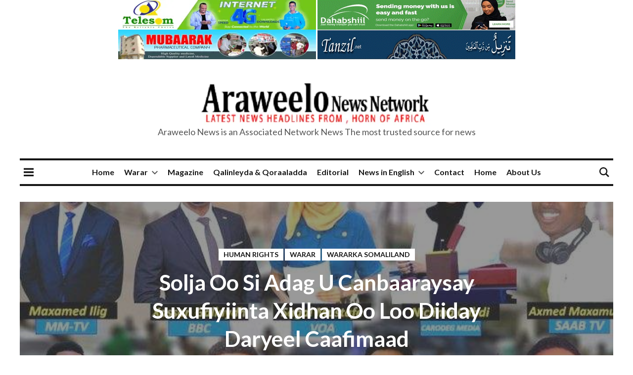

--- FILE ---
content_type: text/html; charset=UTF-8
request_url: https://www.araweelonews.com/warar/solja-oo-si-adag-u-canbaaraysay-suxufiyiinta-xidhan-oo-loo-diiday-daryeel-caafimaad/
body_size: 22572
content:
<!DOCTYPE html>
<html lang="en-GB">
<head>
    <meta charset="UTF-8">
    <meta name="viewport" content="width=device-width, initial-scale=1.0">
    <meta http-equiv="X-UA-Compatible" content="ie=edge">
    <title>Solja Oo Si Adag U Canbaaraysay Suxufiyiinta Xidhan Oo Loo Diiday Daryeel Caafimaad &#8211; Araweelo News Network</title>
<meta name='robots' content='max-image-preview:large' />
<!-- Google tag (gtag.js) consent mode dataLayer added by Site Kit -->
<script type="text/javascript" id="google_gtagjs-js-consent-mode-data-layer">
/* <![CDATA[ */
window.dataLayer = window.dataLayer || [];function gtag(){dataLayer.push(arguments);}
gtag('consent', 'default', {"ad_personalization":"denied","ad_storage":"denied","ad_user_data":"denied","analytics_storage":"denied","functionality_storage":"denied","security_storage":"denied","personalization_storage":"denied","region":["AT","BE","BG","CH","CY","CZ","DE","DK","EE","ES","FI","FR","GB","GR","HR","HU","IE","IS","IT","LI","LT","LU","LV","MT","NL","NO","PL","PT","RO","SE","SI","SK"],"wait_for_update":500});
window._googlesitekitConsentCategoryMap = {"statistics":["analytics_storage"],"marketing":["ad_storage","ad_user_data","ad_personalization"],"functional":["functionality_storage","security_storage"],"preferences":["personalization_storage"]};
window._googlesitekitConsents = {"ad_personalization":"denied","ad_storage":"denied","ad_user_data":"denied","analytics_storage":"denied","functionality_storage":"denied","security_storage":"denied","personalization_storage":"denied","region":["AT","BE","BG","CH","CY","CZ","DE","DK","EE","ES","FI","FR","GB","GR","HR","HU","IE","IS","IT","LI","LT","LU","LV","MT","NL","NO","PL","PT","RO","SE","SI","SK"],"wait_for_update":500};
/* ]]> */
</script>
<!-- End Google tag (gtag.js) consent mode dataLayer added by Site Kit -->
<link rel='dns-prefetch' href='//static.addtoany.com' />
<link rel='dns-prefetch' href='//news.google.com' />
<link rel='dns-prefetch' href='//www.googletagmanager.com' />
<link rel='dns-prefetch' href='//fonts.googleapis.com' />
<link rel="alternate" type="application/rss+xml" title="Araweelo News Network &raquo; Feed" href="https://www.araweelonews.com/feed/" />
<link rel="alternate" type="application/rss+xml" title="Araweelo News Network &raquo; Comments Feed" href="https://www.araweelonews.com/comments/feed/" />
<link rel="alternate" title="oEmbed (JSON)" type="application/json+oembed" href="https://www.araweelonews.com/wp-json/oembed/1.0/embed?url=https%3A%2F%2Fwww.araweelonews.com%2Fwarar%2Fsolja-oo-si-adag-u-canbaaraysay-suxufiyiinta-xidhan-oo-loo-diiday-daryeel-caafimaad%2F" />
<link rel="alternate" title="oEmbed (XML)" type="text/xml+oembed" href="https://www.araweelonews.com/wp-json/oembed/1.0/embed?url=https%3A%2F%2Fwww.araweelonews.com%2Fwarar%2Fsolja-oo-si-adag-u-canbaaraysay-suxufiyiinta-xidhan-oo-loo-diiday-daryeel-caafimaad%2F&#038;format=xml" />
<!-- www.araweelonews.com is managing ads with Advanced Ads 2.0.16 – https://wpadvancedads.com/ --><script id="arawe-ready">
			window.advanced_ads_ready=function(e,a){a=a||"complete";var d=function(e){return"interactive"===a?"loading"!==e:"complete"===e};d(document.readyState)?e():document.addEventListener("readystatechange",(function(a){d(a.target.readyState)&&e()}),{once:"interactive"===a})},window.advanced_ads_ready_queue=window.advanced_ads_ready_queue||[];		</script>
		<style id='wp-img-auto-sizes-contain-inline-css' type='text/css'>
img:is([sizes=auto i],[sizes^="auto," i]){contain-intrinsic-size:3000px 1500px}
/*# sourceURL=wp-img-auto-sizes-contain-inline-css */
</style>
<link rel='stylesheet' id='wpgs-styles1-css' href='https://usercontent.one/wp/www.araweelonews.com/wp-content/plugins/gspeech/includes/css/gspeech.css?ver=3.19.2' type='text/css' media='all' />
<link rel='stylesheet' id='wpgs-styles2-css' href='https://usercontent.one/wp/www.araweelonews.com/wp-content/plugins/gspeech/includes/css/the-tooltip.css?ver=3.19.2' type='text/css' media='all' />
<link rel='stylesheet' id='dashicons-css' href='https://www.araweelonews.com/wp-includes/css/dashicons.min.css?ver=6.9' type='text/css' media='all' />
<link rel='stylesheet' id='post-views-counter-frontend-css' href='https://usercontent.one/wp/www.araweelonews.com/wp-content/plugins/post-views-counter/css/frontend.css?ver=1.7.0' type='text/css' media='all' />
<style id='wp-emoji-styles-inline-css' type='text/css'>

	img.wp-smiley, img.emoji {
		display: inline !important;
		border: none !important;
		box-shadow: none !important;
		height: 1em !important;
		width: 1em !important;
		margin: 0 0.07em !important;
		vertical-align: -0.1em !important;
		background: none !important;
		padding: 0 !important;
	}
/*# sourceURL=wp-emoji-styles-inline-css */
</style>
<style id='wp-block-library-inline-css' type='text/css'>
:root{--wp-block-synced-color:#7a00df;--wp-block-synced-color--rgb:122,0,223;--wp-bound-block-color:var(--wp-block-synced-color);--wp-editor-canvas-background:#ddd;--wp-admin-theme-color:#007cba;--wp-admin-theme-color--rgb:0,124,186;--wp-admin-theme-color-darker-10:#006ba1;--wp-admin-theme-color-darker-10--rgb:0,107,160.5;--wp-admin-theme-color-darker-20:#005a87;--wp-admin-theme-color-darker-20--rgb:0,90,135;--wp-admin-border-width-focus:2px}@media (min-resolution:192dpi){:root{--wp-admin-border-width-focus:1.5px}}.wp-element-button{cursor:pointer}:root .has-very-light-gray-background-color{background-color:#eee}:root .has-very-dark-gray-background-color{background-color:#313131}:root .has-very-light-gray-color{color:#eee}:root .has-very-dark-gray-color{color:#313131}:root .has-vivid-green-cyan-to-vivid-cyan-blue-gradient-background{background:linear-gradient(135deg,#00d084,#0693e3)}:root .has-purple-crush-gradient-background{background:linear-gradient(135deg,#34e2e4,#4721fb 50%,#ab1dfe)}:root .has-hazy-dawn-gradient-background{background:linear-gradient(135deg,#faaca8,#dad0ec)}:root .has-subdued-olive-gradient-background{background:linear-gradient(135deg,#fafae1,#67a671)}:root .has-atomic-cream-gradient-background{background:linear-gradient(135deg,#fdd79a,#004a59)}:root .has-nightshade-gradient-background{background:linear-gradient(135deg,#330968,#31cdcf)}:root .has-midnight-gradient-background{background:linear-gradient(135deg,#020381,#2874fc)}:root{--wp--preset--font-size--normal:16px;--wp--preset--font-size--huge:42px}.has-regular-font-size{font-size:1em}.has-larger-font-size{font-size:2.625em}.has-normal-font-size{font-size:var(--wp--preset--font-size--normal)}.has-huge-font-size{font-size:var(--wp--preset--font-size--huge)}.has-text-align-center{text-align:center}.has-text-align-left{text-align:left}.has-text-align-right{text-align:right}.has-fit-text{white-space:nowrap!important}#end-resizable-editor-section{display:none}.aligncenter{clear:both}.items-justified-left{justify-content:flex-start}.items-justified-center{justify-content:center}.items-justified-right{justify-content:flex-end}.items-justified-space-between{justify-content:space-between}.screen-reader-text{border:0;clip-path:inset(50%);height:1px;margin:-1px;overflow:hidden;padding:0;position:absolute;width:1px;word-wrap:normal!important}.screen-reader-text:focus{background-color:#ddd;clip-path:none;color:#444;display:block;font-size:1em;height:auto;left:5px;line-height:normal;padding:15px 23px 14px;text-decoration:none;top:5px;width:auto;z-index:100000}html :where(.has-border-color){border-style:solid}html :where([style*=border-top-color]){border-top-style:solid}html :where([style*=border-right-color]){border-right-style:solid}html :where([style*=border-bottom-color]){border-bottom-style:solid}html :where([style*=border-left-color]){border-left-style:solid}html :where([style*=border-width]){border-style:solid}html :where([style*=border-top-width]){border-top-style:solid}html :where([style*=border-right-width]){border-right-style:solid}html :where([style*=border-bottom-width]){border-bottom-style:solid}html :where([style*=border-left-width]){border-left-style:solid}html :where(img[class*=wp-image-]){height:auto;max-width:100%}:where(figure){margin:0 0 1em}html :where(.is-position-sticky){--wp-admin--admin-bar--position-offset:var(--wp-admin--admin-bar--height,0px)}@media screen and (max-width:600px){html :where(.is-position-sticky){--wp-admin--admin-bar--position-offset:0px}}

/*# sourceURL=wp-block-library-inline-css */
</style><style id='wp-block-image-inline-css' type='text/css'>
.wp-block-image>a,.wp-block-image>figure>a{display:inline-block}.wp-block-image img{box-sizing:border-box;height:auto;max-width:100%;vertical-align:bottom}@media not (prefers-reduced-motion){.wp-block-image img.hide{visibility:hidden}.wp-block-image img.show{animation:show-content-image .4s}}.wp-block-image[style*=border-radius] img,.wp-block-image[style*=border-radius]>a{border-radius:inherit}.wp-block-image.has-custom-border img{box-sizing:border-box}.wp-block-image.aligncenter{text-align:center}.wp-block-image.alignfull>a,.wp-block-image.alignwide>a{width:100%}.wp-block-image.alignfull img,.wp-block-image.alignwide img{height:auto;width:100%}.wp-block-image .aligncenter,.wp-block-image .alignleft,.wp-block-image .alignright,.wp-block-image.aligncenter,.wp-block-image.alignleft,.wp-block-image.alignright{display:table}.wp-block-image .aligncenter>figcaption,.wp-block-image .alignleft>figcaption,.wp-block-image .alignright>figcaption,.wp-block-image.aligncenter>figcaption,.wp-block-image.alignleft>figcaption,.wp-block-image.alignright>figcaption{caption-side:bottom;display:table-caption}.wp-block-image .alignleft{float:left;margin:.5em 1em .5em 0}.wp-block-image .alignright{float:right;margin:.5em 0 .5em 1em}.wp-block-image .aligncenter{margin-left:auto;margin-right:auto}.wp-block-image :where(figcaption){margin-bottom:1em;margin-top:.5em}.wp-block-image.is-style-circle-mask img{border-radius:9999px}@supports ((-webkit-mask-image:none) or (mask-image:none)) or (-webkit-mask-image:none){.wp-block-image.is-style-circle-mask img{border-radius:0;-webkit-mask-image:url('data:image/svg+xml;utf8,<svg viewBox="0 0 100 100" xmlns="http://www.w3.org/2000/svg"><circle cx="50" cy="50" r="50"/></svg>');mask-image:url('data:image/svg+xml;utf8,<svg viewBox="0 0 100 100" xmlns="http://www.w3.org/2000/svg"><circle cx="50" cy="50" r="50"/></svg>');mask-mode:alpha;-webkit-mask-position:center;mask-position:center;-webkit-mask-repeat:no-repeat;mask-repeat:no-repeat;-webkit-mask-size:contain;mask-size:contain}}:root :where(.wp-block-image.is-style-rounded img,.wp-block-image .is-style-rounded img){border-radius:9999px}.wp-block-image figure{margin:0}.wp-lightbox-container{display:flex;flex-direction:column;position:relative}.wp-lightbox-container img{cursor:zoom-in}.wp-lightbox-container img:hover+button{opacity:1}.wp-lightbox-container button{align-items:center;backdrop-filter:blur(16px) saturate(180%);background-color:#5a5a5a40;border:none;border-radius:4px;cursor:zoom-in;display:flex;height:20px;justify-content:center;opacity:0;padding:0;position:absolute;right:16px;text-align:center;top:16px;width:20px;z-index:100}@media not (prefers-reduced-motion){.wp-lightbox-container button{transition:opacity .2s ease}}.wp-lightbox-container button:focus-visible{outline:3px auto #5a5a5a40;outline:3px auto -webkit-focus-ring-color;outline-offset:3px}.wp-lightbox-container button:hover{cursor:pointer;opacity:1}.wp-lightbox-container button:focus{opacity:1}.wp-lightbox-container button:focus,.wp-lightbox-container button:hover,.wp-lightbox-container button:not(:hover):not(:active):not(.has-background){background-color:#5a5a5a40;border:none}.wp-lightbox-overlay{box-sizing:border-box;cursor:zoom-out;height:100vh;left:0;overflow:hidden;position:fixed;top:0;visibility:hidden;width:100%;z-index:100000}.wp-lightbox-overlay .close-button{align-items:center;cursor:pointer;display:flex;justify-content:center;min-height:40px;min-width:40px;padding:0;position:absolute;right:calc(env(safe-area-inset-right) + 16px);top:calc(env(safe-area-inset-top) + 16px);z-index:5000000}.wp-lightbox-overlay .close-button:focus,.wp-lightbox-overlay .close-button:hover,.wp-lightbox-overlay .close-button:not(:hover):not(:active):not(.has-background){background:none;border:none}.wp-lightbox-overlay .lightbox-image-container{height:var(--wp--lightbox-container-height);left:50%;overflow:hidden;position:absolute;top:50%;transform:translate(-50%,-50%);transform-origin:top left;width:var(--wp--lightbox-container-width);z-index:9999999999}.wp-lightbox-overlay .wp-block-image{align-items:center;box-sizing:border-box;display:flex;height:100%;justify-content:center;margin:0;position:relative;transform-origin:0 0;width:100%;z-index:3000000}.wp-lightbox-overlay .wp-block-image img{height:var(--wp--lightbox-image-height);min-height:var(--wp--lightbox-image-height);min-width:var(--wp--lightbox-image-width);width:var(--wp--lightbox-image-width)}.wp-lightbox-overlay .wp-block-image figcaption{display:none}.wp-lightbox-overlay button{background:none;border:none}.wp-lightbox-overlay .scrim{background-color:#fff;height:100%;opacity:.9;position:absolute;width:100%;z-index:2000000}.wp-lightbox-overlay.active{visibility:visible}@media not (prefers-reduced-motion){.wp-lightbox-overlay.active{animation:turn-on-visibility .25s both}.wp-lightbox-overlay.active img{animation:turn-on-visibility .35s both}.wp-lightbox-overlay.show-closing-animation:not(.active){animation:turn-off-visibility .35s both}.wp-lightbox-overlay.show-closing-animation:not(.active) img{animation:turn-off-visibility .25s both}.wp-lightbox-overlay.zoom.active{animation:none;opacity:1;visibility:visible}.wp-lightbox-overlay.zoom.active .lightbox-image-container{animation:lightbox-zoom-in .4s}.wp-lightbox-overlay.zoom.active .lightbox-image-container img{animation:none}.wp-lightbox-overlay.zoom.active .scrim{animation:turn-on-visibility .4s forwards}.wp-lightbox-overlay.zoom.show-closing-animation:not(.active){animation:none}.wp-lightbox-overlay.zoom.show-closing-animation:not(.active) .lightbox-image-container{animation:lightbox-zoom-out .4s}.wp-lightbox-overlay.zoom.show-closing-animation:not(.active) .lightbox-image-container img{animation:none}.wp-lightbox-overlay.zoom.show-closing-animation:not(.active) .scrim{animation:turn-off-visibility .4s forwards}}@keyframes show-content-image{0%{visibility:hidden}99%{visibility:hidden}to{visibility:visible}}@keyframes turn-on-visibility{0%{opacity:0}to{opacity:1}}@keyframes turn-off-visibility{0%{opacity:1;visibility:visible}99%{opacity:0;visibility:visible}to{opacity:0;visibility:hidden}}@keyframes lightbox-zoom-in{0%{transform:translate(calc((-100vw + var(--wp--lightbox-scrollbar-width))/2 + var(--wp--lightbox-initial-left-position)),calc(-50vh + var(--wp--lightbox-initial-top-position))) scale(var(--wp--lightbox-scale))}to{transform:translate(-50%,-50%) scale(1)}}@keyframes lightbox-zoom-out{0%{transform:translate(-50%,-50%) scale(1);visibility:visible}99%{visibility:visible}to{transform:translate(calc((-100vw + var(--wp--lightbox-scrollbar-width))/2 + var(--wp--lightbox-initial-left-position)),calc(-50vh + var(--wp--lightbox-initial-top-position))) scale(var(--wp--lightbox-scale));visibility:hidden}}
/*# sourceURL=https://www.araweelonews.com/wp-includes/blocks/image/style.min.css */
</style>
<style id='wp-block-embed-inline-css' type='text/css'>
.wp-block-embed.alignleft,.wp-block-embed.alignright,.wp-block[data-align=left]>[data-type="core/embed"],.wp-block[data-align=right]>[data-type="core/embed"]{max-width:360px;width:100%}.wp-block-embed.alignleft .wp-block-embed__wrapper,.wp-block-embed.alignright .wp-block-embed__wrapper,.wp-block[data-align=left]>[data-type="core/embed"] .wp-block-embed__wrapper,.wp-block[data-align=right]>[data-type="core/embed"] .wp-block-embed__wrapper{min-width:280px}.wp-block-cover .wp-block-embed{min-height:240px;min-width:320px}.wp-block-embed{overflow-wrap:break-word}.wp-block-embed :where(figcaption){margin-bottom:1em;margin-top:.5em}.wp-block-embed iframe{max-width:100%}.wp-block-embed__wrapper{position:relative}.wp-embed-responsive .wp-has-aspect-ratio .wp-block-embed__wrapper:before{content:"";display:block;padding-top:50%}.wp-embed-responsive .wp-has-aspect-ratio iframe{bottom:0;height:100%;left:0;position:absolute;right:0;top:0;width:100%}.wp-embed-responsive .wp-embed-aspect-21-9 .wp-block-embed__wrapper:before{padding-top:42.85%}.wp-embed-responsive .wp-embed-aspect-18-9 .wp-block-embed__wrapper:before{padding-top:50%}.wp-embed-responsive .wp-embed-aspect-16-9 .wp-block-embed__wrapper:before{padding-top:56.25%}.wp-embed-responsive .wp-embed-aspect-4-3 .wp-block-embed__wrapper:before{padding-top:75%}.wp-embed-responsive .wp-embed-aspect-1-1 .wp-block-embed__wrapper:before{padding-top:100%}.wp-embed-responsive .wp-embed-aspect-9-16 .wp-block-embed__wrapper:before{padding-top:177.77%}.wp-embed-responsive .wp-embed-aspect-1-2 .wp-block-embed__wrapper:before{padding-top:200%}
/*# sourceURL=https://www.araweelonews.com/wp-includes/blocks/embed/style.min.css */
</style>
<style id='wp-block-paragraph-inline-css' type='text/css'>
.is-small-text{font-size:.875em}.is-regular-text{font-size:1em}.is-large-text{font-size:2.25em}.is-larger-text{font-size:3em}.has-drop-cap:not(:focus):first-letter{float:left;font-size:8.4em;font-style:normal;font-weight:100;line-height:.68;margin:.05em .1em 0 0;text-transform:uppercase}body.rtl .has-drop-cap:not(:focus):first-letter{float:none;margin-left:.1em}p.has-drop-cap.has-background{overflow:hidden}:root :where(p.has-background){padding:1.25em 2.375em}:where(p.has-text-color:not(.has-link-color)) a{color:inherit}p.has-text-align-left[style*="writing-mode:vertical-lr"],p.has-text-align-right[style*="writing-mode:vertical-rl"]{rotate:180deg}
/*# sourceURL=https://www.araweelonews.com/wp-includes/blocks/paragraph/style.min.css */
</style>
<style id='global-styles-inline-css' type='text/css'>
:root{--wp--preset--aspect-ratio--square: 1;--wp--preset--aspect-ratio--4-3: 4/3;--wp--preset--aspect-ratio--3-4: 3/4;--wp--preset--aspect-ratio--3-2: 3/2;--wp--preset--aspect-ratio--2-3: 2/3;--wp--preset--aspect-ratio--16-9: 16/9;--wp--preset--aspect-ratio--9-16: 9/16;--wp--preset--color--black: #000000;--wp--preset--color--cyan-bluish-gray: #abb8c3;--wp--preset--color--white: #ffffff;--wp--preset--color--pale-pink: #f78da7;--wp--preset--color--vivid-red: #cf2e2e;--wp--preset--color--luminous-vivid-orange: #ff6900;--wp--preset--color--luminous-vivid-amber: #fcb900;--wp--preset--color--light-green-cyan: #7bdcb5;--wp--preset--color--vivid-green-cyan: #00d084;--wp--preset--color--pale-cyan-blue: #8ed1fc;--wp--preset--color--vivid-cyan-blue: #0693e3;--wp--preset--color--vivid-purple: #9b51e0;--wp--preset--gradient--vivid-cyan-blue-to-vivid-purple: linear-gradient(135deg,rgb(6,147,227) 0%,rgb(155,81,224) 100%);--wp--preset--gradient--light-green-cyan-to-vivid-green-cyan: linear-gradient(135deg,rgb(122,220,180) 0%,rgb(0,208,130) 100%);--wp--preset--gradient--luminous-vivid-amber-to-luminous-vivid-orange: linear-gradient(135deg,rgb(252,185,0) 0%,rgb(255,105,0) 100%);--wp--preset--gradient--luminous-vivid-orange-to-vivid-red: linear-gradient(135deg,rgb(255,105,0) 0%,rgb(207,46,46) 100%);--wp--preset--gradient--very-light-gray-to-cyan-bluish-gray: linear-gradient(135deg,rgb(238,238,238) 0%,rgb(169,184,195) 100%);--wp--preset--gradient--cool-to-warm-spectrum: linear-gradient(135deg,rgb(74,234,220) 0%,rgb(151,120,209) 20%,rgb(207,42,186) 40%,rgb(238,44,130) 60%,rgb(251,105,98) 80%,rgb(254,248,76) 100%);--wp--preset--gradient--blush-light-purple: linear-gradient(135deg,rgb(255,206,236) 0%,rgb(152,150,240) 100%);--wp--preset--gradient--blush-bordeaux: linear-gradient(135deg,rgb(254,205,165) 0%,rgb(254,45,45) 50%,rgb(107,0,62) 100%);--wp--preset--gradient--luminous-dusk: linear-gradient(135deg,rgb(255,203,112) 0%,rgb(199,81,192) 50%,rgb(65,88,208) 100%);--wp--preset--gradient--pale-ocean: linear-gradient(135deg,rgb(255,245,203) 0%,rgb(182,227,212) 50%,rgb(51,167,181) 100%);--wp--preset--gradient--electric-grass: linear-gradient(135deg,rgb(202,248,128) 0%,rgb(113,206,126) 100%);--wp--preset--gradient--midnight: linear-gradient(135deg,rgb(2,3,129) 0%,rgb(40,116,252) 100%);--wp--preset--font-size--small: 13px;--wp--preset--font-size--medium: 20px;--wp--preset--font-size--large: 36px;--wp--preset--font-size--x-large: 42px;--wp--preset--spacing--20: 0.44rem;--wp--preset--spacing--30: 0.67rem;--wp--preset--spacing--40: 1rem;--wp--preset--spacing--50: 1.5rem;--wp--preset--spacing--60: 2.25rem;--wp--preset--spacing--70: 3.38rem;--wp--preset--spacing--80: 5.06rem;--wp--preset--shadow--natural: 6px 6px 9px rgba(0, 0, 0, 0.2);--wp--preset--shadow--deep: 12px 12px 50px rgba(0, 0, 0, 0.4);--wp--preset--shadow--sharp: 6px 6px 0px rgba(0, 0, 0, 0.2);--wp--preset--shadow--outlined: 6px 6px 0px -3px rgb(255, 255, 255), 6px 6px rgb(0, 0, 0);--wp--preset--shadow--crisp: 6px 6px 0px rgb(0, 0, 0);}:where(.is-layout-flex){gap: 0.5em;}:where(.is-layout-grid){gap: 0.5em;}body .is-layout-flex{display: flex;}.is-layout-flex{flex-wrap: wrap;align-items: center;}.is-layout-flex > :is(*, div){margin: 0;}body .is-layout-grid{display: grid;}.is-layout-grid > :is(*, div){margin: 0;}:where(.wp-block-columns.is-layout-flex){gap: 2em;}:where(.wp-block-columns.is-layout-grid){gap: 2em;}:where(.wp-block-post-template.is-layout-flex){gap: 1.25em;}:where(.wp-block-post-template.is-layout-grid){gap: 1.25em;}.has-black-color{color: var(--wp--preset--color--black) !important;}.has-cyan-bluish-gray-color{color: var(--wp--preset--color--cyan-bluish-gray) !important;}.has-white-color{color: var(--wp--preset--color--white) !important;}.has-pale-pink-color{color: var(--wp--preset--color--pale-pink) !important;}.has-vivid-red-color{color: var(--wp--preset--color--vivid-red) !important;}.has-luminous-vivid-orange-color{color: var(--wp--preset--color--luminous-vivid-orange) !important;}.has-luminous-vivid-amber-color{color: var(--wp--preset--color--luminous-vivid-amber) !important;}.has-light-green-cyan-color{color: var(--wp--preset--color--light-green-cyan) !important;}.has-vivid-green-cyan-color{color: var(--wp--preset--color--vivid-green-cyan) !important;}.has-pale-cyan-blue-color{color: var(--wp--preset--color--pale-cyan-blue) !important;}.has-vivid-cyan-blue-color{color: var(--wp--preset--color--vivid-cyan-blue) !important;}.has-vivid-purple-color{color: var(--wp--preset--color--vivid-purple) !important;}.has-black-background-color{background-color: var(--wp--preset--color--black) !important;}.has-cyan-bluish-gray-background-color{background-color: var(--wp--preset--color--cyan-bluish-gray) !important;}.has-white-background-color{background-color: var(--wp--preset--color--white) !important;}.has-pale-pink-background-color{background-color: var(--wp--preset--color--pale-pink) !important;}.has-vivid-red-background-color{background-color: var(--wp--preset--color--vivid-red) !important;}.has-luminous-vivid-orange-background-color{background-color: var(--wp--preset--color--luminous-vivid-orange) !important;}.has-luminous-vivid-amber-background-color{background-color: var(--wp--preset--color--luminous-vivid-amber) !important;}.has-light-green-cyan-background-color{background-color: var(--wp--preset--color--light-green-cyan) !important;}.has-vivid-green-cyan-background-color{background-color: var(--wp--preset--color--vivid-green-cyan) !important;}.has-pale-cyan-blue-background-color{background-color: var(--wp--preset--color--pale-cyan-blue) !important;}.has-vivid-cyan-blue-background-color{background-color: var(--wp--preset--color--vivid-cyan-blue) !important;}.has-vivid-purple-background-color{background-color: var(--wp--preset--color--vivid-purple) !important;}.has-black-border-color{border-color: var(--wp--preset--color--black) !important;}.has-cyan-bluish-gray-border-color{border-color: var(--wp--preset--color--cyan-bluish-gray) !important;}.has-white-border-color{border-color: var(--wp--preset--color--white) !important;}.has-pale-pink-border-color{border-color: var(--wp--preset--color--pale-pink) !important;}.has-vivid-red-border-color{border-color: var(--wp--preset--color--vivid-red) !important;}.has-luminous-vivid-orange-border-color{border-color: var(--wp--preset--color--luminous-vivid-orange) !important;}.has-luminous-vivid-amber-border-color{border-color: var(--wp--preset--color--luminous-vivid-amber) !important;}.has-light-green-cyan-border-color{border-color: var(--wp--preset--color--light-green-cyan) !important;}.has-vivid-green-cyan-border-color{border-color: var(--wp--preset--color--vivid-green-cyan) !important;}.has-pale-cyan-blue-border-color{border-color: var(--wp--preset--color--pale-cyan-blue) !important;}.has-vivid-cyan-blue-border-color{border-color: var(--wp--preset--color--vivid-cyan-blue) !important;}.has-vivid-purple-border-color{border-color: var(--wp--preset--color--vivid-purple) !important;}.has-vivid-cyan-blue-to-vivid-purple-gradient-background{background: var(--wp--preset--gradient--vivid-cyan-blue-to-vivid-purple) !important;}.has-light-green-cyan-to-vivid-green-cyan-gradient-background{background: var(--wp--preset--gradient--light-green-cyan-to-vivid-green-cyan) !important;}.has-luminous-vivid-amber-to-luminous-vivid-orange-gradient-background{background: var(--wp--preset--gradient--luminous-vivid-amber-to-luminous-vivid-orange) !important;}.has-luminous-vivid-orange-to-vivid-red-gradient-background{background: var(--wp--preset--gradient--luminous-vivid-orange-to-vivid-red) !important;}.has-very-light-gray-to-cyan-bluish-gray-gradient-background{background: var(--wp--preset--gradient--very-light-gray-to-cyan-bluish-gray) !important;}.has-cool-to-warm-spectrum-gradient-background{background: var(--wp--preset--gradient--cool-to-warm-spectrum) !important;}.has-blush-light-purple-gradient-background{background: var(--wp--preset--gradient--blush-light-purple) !important;}.has-blush-bordeaux-gradient-background{background: var(--wp--preset--gradient--blush-bordeaux) !important;}.has-luminous-dusk-gradient-background{background: var(--wp--preset--gradient--luminous-dusk) !important;}.has-pale-ocean-gradient-background{background: var(--wp--preset--gradient--pale-ocean) !important;}.has-electric-grass-gradient-background{background: var(--wp--preset--gradient--electric-grass) !important;}.has-midnight-gradient-background{background: var(--wp--preset--gradient--midnight) !important;}.has-small-font-size{font-size: var(--wp--preset--font-size--small) !important;}.has-medium-font-size{font-size: var(--wp--preset--font-size--medium) !important;}.has-large-font-size{font-size: var(--wp--preset--font-size--large) !important;}.has-x-large-font-size{font-size: var(--wp--preset--font-size--x-large) !important;}
/*# sourceURL=global-styles-inline-css */
</style>

<style id='classic-theme-styles-inline-css' type='text/css'>
/*! This file is auto-generated */
.wp-block-button__link{color:#fff;background-color:#32373c;border-radius:9999px;box-shadow:none;text-decoration:none;padding:calc(.667em + 2px) calc(1.333em + 2px);font-size:1.125em}.wp-block-file__button{background:#32373c;color:#fff;text-decoration:none}
/*# sourceURL=/wp-includes/css/classic-themes.min.css */
</style>
<link rel='stylesheet' id='contact-form-7-css' href='https://usercontent.one/wp/www.araweelonews.com/wp-content/plugins/contact-form-7/includes/css/styles.css?ver=6.1.4' type='text/css' media='all' />
<link rel='stylesheet' id='cookie-law-info-css' href='https://usercontent.one/wp/www.araweelonews.com/wp-content/plugins/cookie-law-info/legacy/public/css/cookie-law-info-public.css?ver=3.3.9.1' type='text/css' media='all' />
<link rel='stylesheet' id='cookie-law-info-gdpr-css' href='https://usercontent.one/wp/www.araweelonews.com/wp-content/plugins/cookie-law-info/legacy/public/css/cookie-law-info-gdpr.css?ver=3.3.9.1' type='text/css' media='all' />
<link rel='stylesheet' id='gn-frontend-gnfollow-style-css' href='https://usercontent.one/wp/www.araweelonews.com/wp-content/plugins/gn-publisher/assets/css/gn-frontend-gnfollow.min.css?ver=1.5.26' type='text/css' media='all' />
<link rel='stylesheet' id='bootstrap-css' href='https://usercontent.one/wp/www.araweelonews.com/wp-content/themes/world-timess/assets/css/bootstrap.min.css' type='text/css' media='all' />
<link rel='stylesheet' id='google-fonts-css' href='https://fonts.googleapis.com/css?family=PT+Serif%3A400%2C700%7CLato%3A400%2C700&#038;subset=latin%2Clatin-ext&#038;ver=1.1.0' type='text/css' media='screen' />
<link rel='stylesheet' id='atom-one-dark-css' href='https://usercontent.one/wp/www.araweelonews.com/wp-content/themes/world-timess/assets/css/hl-styles/atom-one-dark.min.css' type='text/css' media='all' />
<link rel='stylesheet' id='world-times-screen-css' href='https://usercontent.one/wp/www.araweelonews.com/wp-content/themes/world-timess/assets/css/screen.min.css' type='text/css' media='all' />
<link rel='stylesheet' id='world-times-style-css' href='https://usercontent.one/wp/www.araweelonews.com/wp-content/themes/world-timess/style.css' type='text/css' media='all' />
<link rel='stylesheet' id='addtoany-css' href='https://usercontent.one/wp/www.araweelonews.com/wp-content/plugins/add-to-any/addtoany.min.css?ver=1.16' type='text/css' media='all' />
<script type="text/javascript" src="https://www.araweelonews.com/wp-includes/js/jquery/jquery.min.js?ver=3.7.1" id="jquery-core-js"></script>
<script type="text/javascript" src="https://www.araweelonews.com/wp-includes/js/jquery/jquery-migrate.min.js?ver=3.4.1" id="jquery-migrate-js"></script>
<script type="text/javascript" src="https://usercontent.one/wp/www.araweelonews.com/wp-content/plugins/gspeech/includes/js/color.js?ver=3.19.2" id="wpgs-script1-js"></script>
<script type="text/javascript" src="https://usercontent.one/wp/www.araweelonews.com/wp-content/plugins/gspeech/includes/js/jQueryRotate.2.1.js?ver=3.19.2" id="wpgs-script2-js"></script>
<script type="text/javascript" src="https://usercontent.one/wp/www.araweelonews.com/wp-content/plugins/gspeech/includes/js/easing.js?ver=3.19.2" id="wpgs-script3-js"></script>
<script type="text/javascript" src="https://usercontent.one/wp/www.araweelonews.com/wp-content/plugins/gspeech/includes/js/mediaelement-and-player.min.js?ver=3.19.2" id="wpgs-script4-js"></script>
<script type="text/javascript" id="addtoany-core-js-before">
/* <![CDATA[ */
window.a2a_config=window.a2a_config||{};a2a_config.callbacks=[];a2a_config.overlays=[];a2a_config.templates={};a2a_localize = {
	Share: "Share",
	Save: "Save",
	Subscribe: "Subscribe",
	Email: "Email",
	Bookmark: "Bookmark",
	ShowAll: "Show All",
	ShowLess: "Show less",
	FindServices: "Find service(s)",
	FindAnyServiceToAddTo: "Instantly find any service to add to",
	PoweredBy: "Powered by",
	ShareViaEmail: "Share via email",
	SubscribeViaEmail: "Subscribe via email",
	BookmarkInYourBrowser: "Bookmark in your browser",
	BookmarkInstructions: "Press Ctrl+D or \u2318+D to bookmark this page",
	AddToYourFavorites: "Add to your favourites",
	SendFromWebOrProgram: "Send from any email address or email program",
	EmailProgram: "Email program",
	More: "More&#8230;",
	ThanksForSharing: "Thanks for sharing!",
	ThanksForFollowing: "Thanks for following!"
};


//# sourceURL=addtoany-core-js-before
/* ]]> */
</script>
<script type="text/javascript" defer src="https://static.addtoany.com/menu/page.js" id="addtoany-core-js"></script>
<script type="text/javascript" defer src="https://usercontent.one/wp/www.araweelonews.com/wp-content/plugins/add-to-any/addtoany.min.js?ver=1.1" id="addtoany-jquery-js"></script>
<script type="text/javascript" id="cookie-law-info-js-extra">
/* <![CDATA[ */
var Cli_Data = {"nn_cookie_ids":[],"cookielist":[],"non_necessary_cookies":[],"ccpaEnabled":"","ccpaRegionBased":"","ccpaBarEnabled":"","strictlyEnabled":["necessary","obligatoire"],"ccpaType":"gdpr","js_blocking":"1","custom_integration":"","triggerDomRefresh":"","secure_cookies":""};
var cli_cookiebar_settings = {"animate_speed_hide":"500","animate_speed_show":"500","background":"#dd3333","border":"#b1a6a6c2","border_on":"","button_1_button_colour":"#61a229","button_1_button_hover":"#4e8221","button_1_link_colour":"#fff","button_1_as_button":"1","button_1_new_win":"","button_2_button_colour":"#333","button_2_button_hover":"#292929","button_2_link_colour":"#444","button_2_as_button":"","button_2_hidebar":"","button_3_button_colour":"#3566bb","button_3_button_hover":"#2a5296","button_3_link_colour":"#fff","button_3_as_button":"1","button_3_new_win":"","button_4_button_colour":"#000","button_4_button_hover":"#000000","button_4_link_colour":"#333333","button_4_as_button":"","button_7_button_colour":"#61a229","button_7_button_hover":"#4e8221","button_7_link_colour":"#fff","button_7_as_button":"1","button_7_new_win":"","font_family":"inherit","header_fix":"","notify_animate_hide":"1","notify_animate_show":"","notify_div_id":"#cookie-law-info-bar","notify_position_horizontal":"right","notify_position_vertical":"bottom","scroll_close":"","scroll_close_reload":"","accept_close_reload":"","reject_close_reload":"","showagain_tab":"","showagain_background":"#fff","showagain_border":"#000","showagain_div_id":"#cookie-law-info-again","showagain_x_position":"100px","text":"#ffffff","show_once_yn":"","show_once":"10000","logging_on":"","as_popup":"","popup_overlay":"1","bar_heading_text":"Araweelo News Network","cookie_bar_as":"banner","popup_showagain_position":"bottom-right","widget_position":"left"};
var log_object = {"ajax_url":"https://www.araweelonews.com/wp-admin/admin-ajax.php"};
//# sourceURL=cookie-law-info-js-extra
/* ]]> */
</script>
<script type="text/javascript" src="https://usercontent.one/wp/www.araweelonews.com/wp-content/plugins/cookie-law-info/legacy/public/js/cookie-law-info-public.js?ver=3.3.9.1" id="cookie-law-info-js"></script>

<!-- Google tag (gtag.js) snippet added by Site Kit -->
<!-- Google Analytics snippet added by Site Kit -->
<script type="text/javascript" src="https://www.googletagmanager.com/gtag/js?id=GT-KF8HZLF" id="google_gtagjs-js" async></script>
<script type="text/javascript" id="google_gtagjs-js-after">
/* <![CDATA[ */
window.dataLayer = window.dataLayer || [];function gtag(){dataLayer.push(arguments);}
gtag("set","linker",{"domains":["www.araweelonews.com"]});
gtag("js", new Date());
gtag("set", "developer_id.dZTNiMT", true);
gtag("config", "GT-KF8HZLF");
 window._googlesitekit = window._googlesitekit || {}; window._googlesitekit.throttledEvents = []; window._googlesitekit.gtagEvent = (name, data) => { var key = JSON.stringify( { name, data } ); if ( !! window._googlesitekit.throttledEvents[ key ] ) { return; } window._googlesitekit.throttledEvents[ key ] = true; setTimeout( () => { delete window._googlesitekit.throttledEvents[ key ]; }, 5 ); gtag( "event", name, { ...data, event_source: "site-kit" } ); }; 
//# sourceURL=google_gtagjs-js-after
/* ]]> */
</script>
<link rel="https://api.w.org/" href="https://www.araweelonews.com/wp-json/" /><link rel="alternate" title="JSON" type="application/json" href="https://www.araweelonews.com/wp-json/wp/v2/posts/59790" /><link rel="EditURI" type="application/rsd+xml" title="RSD" href="https://www.araweelonews.com/xmlrpc.php?rsd" />
<meta name="generator" content="WordPress 6.9" />
<link rel="canonical" href="https://www.araweelonews.com/warar/solja-oo-si-adag-u-canbaaraysay-suxufiyiinta-xidhan-oo-loo-diiday-daryeel-caafimaad/" />
<link rel='shortlink' href='https://www.araweelonews.com/?p=59790' />
<meta name="generator" content="Site Kit by Google 1.170.0" /><script async src="https://pagead2.googlesyndication.com/pagead/js/adsbygoogle.js?client=ca-pub-7529573580972068"
     crossorigin="anonymous"></script>
<!-- Google Tag Manager -->
<script>(function(w,d,s,l,i){w[l]=w[l]||[];w[l].push({'gtm.start':
new Date().getTime(),event:'gtm.js'});var f=d.getElementsByTagName(s)[0],
j=d.createElement(s),dl=l!='dataLayer'?'&l='+l:'';j.async=true;j.src=
'https://www.googletagmanager.com/gtm.js?id='+i+dl;f.parentNode.insertBefore(j,f);
})(window,document,'script','dataLayer','GTM-PFWNHFFD');</script>
<!-- End Google Tag Manager -->
<!-- Messenger Chat plugin Code -->
	<div id="fb-root"></div>
	<script>
        window.fbAsyncInit = function() {
          FB.init({
            xfbml            : true,
            version          : 'v10.0'
          });
        };

        (function(d, s, id) {
          var js, fjs = d.getElementsByTagName(s)[0];
          if (d.getElementById(id)) return;
          js = d.createElement(s); js.id = id;
          js.src = 'https://connect.facebook.net/en_US/sdk/xfbml.customerchat.js';
          fjs.parentNode.insertBefore(js, fjs);
        }(document, 'script', 'facebook-jssdk'));
      </script>

<!-- Your Chat plugin code -->
<div class="fb-customerchat"
        attribution="setup_tool"
        page_id="201273973389967">
</div>

<center><a href="https://www.telesom.com/"><img src="https://usercontent.one/wp/www.araweelonews.com/wp-content/uploads/2024/10/TelesomAds2024.webp" alt="Telesom" height="60" width="400"></a>
<a href="http://dahabshiil.com/"><img src="https://usercontent.one/wp/www.araweelonews.com/wp-content/uploads/2024/10/DahabshiilAd2024.webp" alt="dahabshiil" height="60" width="400"></a></center>
<center><a href="http://mubaarakpharma.com/"><img src="https://usercontent.one/wp/www.araweelonews.com/wp-content/uploads/2024/10/Mubaarak2024.webp" alt="mubarak" height="60" width="400"/></a>
<a href=" http://tanzil.net"><img src="https://usercontent.one/wp/www.araweelonews.com/wp-content/uploads/2024/10/tanzilAds.webp" alt="tanzil" height="60" width="400"></a></center>

<center><script type="text/javascript">
	atOptions = {
		'key' : 'dbd5760aa08ce36e041faa64e727b54c',
		'format' : 'iframe',
		'height' : 90,
		'width' : 728,
		'params' : {}
	};
</script>
<script type="text/javascript" src="//www.highperformanceformat.com/dbd5760aa08ce36e041faa64e727b54c/invoke.js"></script></center>
<!-- Google AdSense meta tags added by Site Kit -->
<meta name="google-adsense-platform-account" content="ca-host-pub-2644536267352236">
<meta name="google-adsense-platform-domain" content="sitekit.withgoogle.com">
<!-- End Google AdSense meta tags added by Site Kit -->

<!-- Google Tag Manager snippet added by Site Kit -->
<script type="text/javascript">
/* <![CDATA[ */

			( function( w, d, s, l, i ) {
				w[l] = w[l] || [];
				w[l].push( {'gtm.start': new Date().getTime(), event: 'gtm.js'} );
				var f = d.getElementsByTagName( s )[0],
					j = d.createElement( s ), dl = l != 'dataLayer' ? '&l=' + l : '';
				j.async = true;
				j.src = 'https://www.googletagmanager.com/gtm.js?id=' + i + dl;
				f.parentNode.insertBefore( j, f );
			} )( window, document, 'script', 'dataLayer', 'GTM-PFWNHFFD' );
			
/* ]]> */
</script>

<!-- End Google Tag Manager snippet added by Site Kit -->
<link rel="icon" href="https://usercontent.one/wp/www.araweelonews.com/wp-content/uploads/2021/11/logoaraweelonewsnetwork-150x94.png" sizes="32x32" />
<link rel="icon" href="https://usercontent.one/wp/www.araweelonews.com/wp-content/uploads/2021/11/logoaraweelonewsnetwork.png" sizes="192x192" />
<link rel="apple-touch-icon" href="https://usercontent.one/wp/www.araweelonews.com/wp-content/uploads/2021/11/logoaraweelonewsnetwork.png" />
<meta name="msapplication-TileImage" content="https://usercontent.one/wp/www.araweelonews.com/wp-content/uploads/2021/11/logoaraweelonewsnetwork.png" />
<style id="kirki-inline-styles"></style></head>
<body data-rsssl=1 class="wp-singular post-template-default single single-post postid-59790 single-format-standard wp-custom-logo wp-theme-world-timess aa-prefix-arawe-"><div style="display:none">
	    	<span class="gspeech_selection gspeech_style_1" roll="1">Welcome to Araweelo News Network</span>
	    	<span class="gspeech_pro_main_wrapper">&nbsp;
	    	<span class="sexy_tooltip"><span class="the-tooltip top left sexy_tooltip_1"><span class="tooltip_inner">Click to listen highlighted text!</span></span></span>
	    	<span class="sound_container_pro greeting_block sound_div_1" language="en" roll="1" autoplaypro="1" speechtimeout="0" selector="" eventpro="" title="" style=""><span class="sound_text_pro">Welcome to Araweelo News Network</span></span>
	    	</span></div>
    <header class="site-header">
        <div class="container">
            <div class="header-wrapper text-center">
                <a href="https://www.araweelonews.com/" class="custom-logo-link" rel="home"><img width="475" height="94" src="https://usercontent.one/wp/www.araweelonews.com/wp-content/uploads/2024/10/arraweelo2024.webp" class="custom-logo" alt="" decoding="async" srcset="https://usercontent.one/wp/www.araweelonews.com/wp-content/uploads/2024/10/arraweelo2024.webp 475w, https://usercontent.one/wp/www.araweelonews.com/wp-content/uploads/2024/10/arraweelo2024-300x59.webp 300w" sizes="(max-width: 475px) 100vw, 475px" /></a>                                    <div class="site-description">Araweelo News is an Associated Network News The most trusted source for news</div>
                            </div>
        </div>
        <nav class="site-navbar-wrap">
            <div class="container">
                <div class="navbar-inner d-flex">
                <span class="menu-button d-inline-flex menu-open"><svg xmlns="http://www.w3.org/2000/svg" width="24" height="24" viewBox="0 0 24 24"><path d="M24 6h-24v-4h24v4zm0 4h-24v4h24v-4zm0 8h-24v4h24v-4z"/></svg></span>
                
                <ul id="menu-mm" class="navbar-nav m-auto text-center main-menu d-none d-lg-flex"><li id="menu-item-45639" class="menu-item menu-item-type-custom menu-item-object-custom menu-item-home menu-item-45639"><a target="_blank" href="https://www.araweelonews.com/">Home</a></li>
<li id="menu-item-45632" class="menu-item menu-item-type-taxonomy menu-item-object-category current-post-ancestor current-menu-parent current-post-parent menu-item-has-children menu-item-45632"><a href="https://www.araweelonews.com/category/warar/">Warar</a>
<ul class="sub-menu">
	<li id="menu-item-45646" class="menu-item menu-item-type-taxonomy menu-item-object-category menu-item-45646"><a href="https://www.araweelonews.com/category/wararka-caalamka/">Wararka Caalamka</a></li>
	<li id="menu-item-56854" class="menu-item menu-item-type-taxonomy menu-item-object-category current-post-ancestor current-menu-parent current-post-parent menu-item-56854"><a href="https://www.araweelonews.com/category/wararka-somaliland/">Wararka Somaliland</a></li>
</ul>
</li>
<li id="menu-item-45645" class="menu-item menu-item-type-taxonomy menu-item-object-category menu-item-45645"><a href="https://www.araweelonews.com/category/magazine/">Magazine</a></li>
<li id="menu-item-45634" class="menu-item menu-item-type-taxonomy menu-item-object-category menu-item-45634"><a href="https://www.araweelonews.com/category/qalinleyda-qoraaladda/">Qalinleyda &amp; Qoraaladda</a></li>
<li id="menu-item-56858" class="menu-item menu-item-type-taxonomy menu-item-object-category menu-item-56858"><a href="https://www.araweelonews.com/category/editorial/">Editorial</a></li>
<li id="menu-item-56852" class="menu-item menu-item-type-taxonomy menu-item-object-category menu-item-has-children menu-item-56852"><a href="https://www.araweelonews.com/category/news-in-english/">News in English</a>
<ul class="sub-menu">
	<li id="menu-item-56851" class="menu-item menu-item-type-post_type menu-item-object-page menu-item-56851"><a href="https://www.araweelonews.com/apo-group-news/">News In English APO Group</a></li>
</ul>
</li>
<li id="menu-item-56696" class="menu-item menu-item-type-post_type menu-item-object-page menu-item-56696"><a href="https://www.araweelonews.com/contact/">Contact</a></li>
<li id="menu-item-78266" class="menu-item menu-item-type-post_type menu-item-object-page menu-item-home menu-item-78266"><a href="https://www.araweelonews.com/">Home</a></li>
<li id="menu-item-62964" class="menu-item menu-item-type-post_type menu-item-object-page menu-item-62964"><a href="https://www.araweelonews.com/about-us/">About Us</a></li>
</ul>                <span class="search-button d-inline-flex search-open"><svg xmlns="http://www.w3.org/2000/svg" width="24" height="24" viewBox="0 0 24 24"><path d="M23.809 21.646l-6.205-6.205c1.167-1.605 1.857-3.579 1.857-5.711 0-5.365-4.365-9.73-9.731-9.73-5.365 0-9.73 4.365-9.73 9.73 0 5.366 4.365 9.73 9.73 9.73 2.034 0 3.923-.627 5.487-1.698l6.238 6.238 2.354-2.354zm-20.955-11.916c0-3.792 3.085-6.877 6.877-6.877s6.877 3.085 6.877 6.877-3.085 6.877-6.877 6.877c-3.793 0-6.877-3.085-6.877-6.877z"/></svg></span>
                <nav class="mobile-menu" id="mobile-menu">
                <ul id="menu-mm-1" class="menu"><li class="menu-item menu-item-type-custom menu-item-object-custom menu-item-home menu-item-45639"><a target="_blank" href="https://www.araweelonews.com/">Home</a></li>
<li class="menu-item menu-item-type-taxonomy menu-item-object-category current-post-ancestor current-menu-parent current-post-parent menu-item-has-children menu-item-45632"><a href="https://www.araweelonews.com/category/warar/">Warar</a>
<ul class="sub-menu">
	<li class="menu-item menu-item-type-taxonomy menu-item-object-category menu-item-45646"><a href="https://www.araweelonews.com/category/wararka-caalamka/">Wararka Caalamka</a></li>
	<li class="menu-item menu-item-type-taxonomy menu-item-object-category current-post-ancestor current-menu-parent current-post-parent menu-item-56854"><a href="https://www.araweelonews.com/category/wararka-somaliland/">Wararka Somaliland</a></li>
</ul>
</li>
<li class="menu-item menu-item-type-taxonomy menu-item-object-category menu-item-45645"><a href="https://www.araweelonews.com/category/magazine/">Magazine</a></li>
<li class="menu-item menu-item-type-taxonomy menu-item-object-category menu-item-45634"><a href="https://www.araweelonews.com/category/qalinleyda-qoraaladda/">Qalinleyda &amp; Qoraaladda</a></li>
<li class="menu-item menu-item-type-taxonomy menu-item-object-category menu-item-56858"><a href="https://www.araweelonews.com/category/editorial/">Editorial</a></li>
<li class="menu-item menu-item-type-taxonomy menu-item-object-category menu-item-has-children menu-item-56852"><a href="https://www.araweelonews.com/category/news-in-english/">News in English</a>
<ul class="sub-menu">
	<li class="menu-item menu-item-type-post_type menu-item-object-page menu-item-56851"><a href="https://www.araweelonews.com/apo-group-news/">News In English APO Group</a></li>
</ul>
</li>
<li class="menu-item menu-item-type-post_type menu-item-object-page menu-item-56696"><a href="https://www.araweelonews.com/contact/">Contact</a></li>
<li class="menu-item menu-item-type-post_type menu-item-object-page menu-item-home menu-item-78266"><a href="https://www.araweelonews.com/">Home</a></li>
<li class="menu-item menu-item-type-post_type menu-item-object-page menu-item-62964"><a href="https://www.araweelonews.com/about-us/">About Us</a></li>
</ul>                </nav>
                <div class="backdrop hidden-md hidden-lg" id="backdrop">
                    <span class="menu-close align-center"><svg xmlns="http://www.w3.org/2000/svg" width="24" height="24" viewBox="0 0 24 24"><path d="M23.954 21.03l-9.184-9.095 9.092-9.174-2.832-2.807-9.09 9.179-9.176-9.088-2.81 2.81 9.186 9.105-9.095 9.184 2.81 2.81 9.112-9.192 9.18 9.1z"/></svg></span>
                </div>
            </div>
            </div>
        </nav>
        <div class="fixed-nav-wrap">
            <nav class="site-navbar-wrap">
                <div class="container">
                    <div class="navbar-inner d-flex">
                        <span class="menu-button d-inline-flex menu-open"><svg xmlns="http://www.w3.org/2000/svg" width="24" height="24" viewBox="0 0 24 24"><path d="M24 6h-24v-4h24v4zm0 4h-24v4h24v-4zm0 8h-24v4h24v-4z"/></svg></span>
                        <ul id="menu-mm-2" class="navbar-nav m-auto text-center main-menu d-none d-lg-flex"><li class="menu-item menu-item-type-custom menu-item-object-custom menu-item-home menu-item-45639"><a target="_blank" href="https://www.araweelonews.com/">Home</a></li>
<li class="menu-item menu-item-type-taxonomy menu-item-object-category current-post-ancestor current-menu-parent current-post-parent menu-item-has-children menu-item-45632"><a href="https://www.araweelonews.com/category/warar/">Warar</a>
<ul class="sub-menu">
	<li class="menu-item menu-item-type-taxonomy menu-item-object-category menu-item-45646"><a href="https://www.araweelonews.com/category/wararka-caalamka/">Wararka Caalamka</a></li>
	<li class="menu-item menu-item-type-taxonomy menu-item-object-category current-post-ancestor current-menu-parent current-post-parent menu-item-56854"><a href="https://www.araweelonews.com/category/wararka-somaliland/">Wararka Somaliland</a></li>
</ul>
</li>
<li class="menu-item menu-item-type-taxonomy menu-item-object-category menu-item-45645"><a href="https://www.araweelonews.com/category/magazine/">Magazine</a></li>
<li class="menu-item menu-item-type-taxonomy menu-item-object-category menu-item-45634"><a href="https://www.araweelonews.com/category/qalinleyda-qoraaladda/">Qalinleyda &amp; Qoraaladda</a></li>
<li class="menu-item menu-item-type-taxonomy menu-item-object-category menu-item-56858"><a href="https://www.araweelonews.com/category/editorial/">Editorial</a></li>
<li class="menu-item menu-item-type-taxonomy menu-item-object-category menu-item-has-children menu-item-56852"><a href="https://www.araweelonews.com/category/news-in-english/">News in English</a>
<ul class="sub-menu">
	<li class="menu-item menu-item-type-post_type menu-item-object-page menu-item-56851"><a href="https://www.araweelonews.com/apo-group-news/">News In English APO Group</a></li>
</ul>
</li>
<li class="menu-item menu-item-type-post_type menu-item-object-page menu-item-56696"><a href="https://www.araweelonews.com/contact/">Contact</a></li>
<li class="menu-item menu-item-type-post_type menu-item-object-page menu-item-home menu-item-78266"><a href="https://www.araweelonews.com/">Home</a></li>
<li class="menu-item menu-item-type-post_type menu-item-object-page menu-item-62964"><a href="https://www.araweelonews.com/about-us/">About Us</a></li>
</ul>                        <span class="search-button d-inline-flex search-open"><svg xmlns="http://www.w3.org/2000/svg" width="24" height="24" viewBox="0 0 24 24"><path d="M23.809 21.646l-6.205-6.205c1.167-1.605 1.857-3.579 1.857-5.711 0-5.365-4.365-9.73-9.731-9.73-5.365 0-9.73 4.365-9.73 9.73 0 5.366 4.365 9.73 9.73 9.73 2.034 0 3.923-.627 5.487-1.698l6.238 6.238 2.354-2.354zm-20.955-11.916c0-3.792 3.085-6.877 6.877-6.877s6.877 3.085 6.877 6.877-3.085 6.877-6.877 6.877c-3.793 0-6.877-3.085-6.877-6.877z"/></svg></span>
                    </div>
                </div>
            </nav>
        </div>
    </header><div class="main-content-area">
        <div class="container">
                        <div class="single-post-wrap">
                                <div class="post-head d-flex has-image" style="background-image:url(https://usercontent.one/wp/www.araweelonews.com/wp-content/uploads/2022/04/suxufiyiintalaxidhay1.jpg);">
                                    <div class="header-inner align-self-center">
                        <div class="primary-tag">
                            <a href="https://www.araweelonews.com/category/human-rights/" rel="category tag">Human Rights</a> <a href="https://www.araweelonews.com/category/warar/" rel="category tag">Warar</a> <a href="https://www.araweelonews.com/category/wararka-somaliland/" rel="category tag">Wararka Somaliland</a>                        </div>
                        <h1 class="title">Solja Oo Si Adag U Canbaaraysay Suxufiyiinta Xidhan Oo Loo Diiday Daryeel Caafimaad</h1>
                        <div class="post-meta">
                            <a href="https://www.araweelonews.com/author/admin/" class="author"><span>By</span> admin</a>
                            <time class="date" datetime="2022-04-17"> - 17th April 2022</time>
                        </div>
                    </div>
                </div>
                <div class="post-content m-auto">
                    <div class="arawe-before-content" id="arawe-3186762108"><script async="async" data-cfasync="false" src="//pl26560062.profitableratecpm.com/78fc03fbdc80c110194d829d3bd30dde/invoke.js"></script>
<div id="container-78fc03fbdc80c110194d829d3bd30dde"></div></div>
<p class="has-vivid-red-color has-text-color">Araweelo News Network.</p>



<p>Hargeysa(ANN)-Ururka Suxufiyiinta Somaliland ee SOLJA, ayaa si adag u canbaareeyay xadhiga koox suxufiyiin ah oo maalintii Afraad ku jira Xabsiga, kuwaas oo qaarkood dhaawacyo soo gaadheen markii la xidhayay, isla markaana aan helin daryeel caafimaad.</p>



<figure class="wp-block-image size-full"><a href="https://usercontent.one/wp/www.araweelonews.com/wp-content/uploads/2022/04/suxufiyiintalaxidhay1.jpg"><img fetchpriority="high" decoding="async" width="668" height="372" src="https://usercontent.one/wp/www.araweelonews.com/wp-content/uploads/2022/04/suxufiyiintalaxidhay1.jpg" alt="Alt: Araweelo News Network" class="wp-image-59711" srcset="https://usercontent.one/wp/www.araweelonews.com/wp-content/uploads/2022/04/suxufiyiintalaxidhay1.jpg 668w, https://usercontent.one/wp/www.araweelonews.com/wp-content/uploads/2022/04/suxufiyiintalaxidhay1-300x167.jpg 300w" sizes="(max-width: 668px) 100vw, 668px" /></a><figcaption><em>Qaar ka mid ah Suxufiyiinta xabsiga loo taxaabay ee Somaliland, 13 April 2022, Image Araweelo News Network.</em></figcaption></figure>



<p>Kooxda Suxufiyiinta ah oo 15 weriye ah, waxay xukuumaddu Sabtidii Makamadda uga qaadatay rumaan muddo shan maalmood ah si xabsiga loogu sii hayo.</p><div class="arawe-middle" id="arawe-3558687227"><script type="text/javascript">
	atOptions = {
		'key' : '9d428ded736cee2f6a79c53996915cd2',
		'format' : 'iframe',
		'height' : 250,
		'width' : 300,
		'params' : {}
	};
</script>
<script type="text/javascript" src="//www.highperformanceformat.com/9d428ded736cee2f6a79c53996915cd2/invoke.js"></script></div>



<p>Waxaana xaaladda xadhigooda markii labaad maanta ka hadlay Ururka Suxufiyiinta Somaliland ee SOLJA oo si adag u canbaareeyay xadhigaa.</p>



<p>Guddoomiyaha Guddida Difaaca ee SOLJA, Cabdifataax Ismaaciil Mursal oo warbaahinta la hadlay saaka ayaa sheegay in SOLJA ay canbaaraynay xadhiga weriyayaasha.</p>



<p>Cabdifaraax Mursal, waxa uu sheegay in tirada suxufiyiinta xidhan qaarkood dhaawacyo gaadheen, halka mid ka mid ah uu xannuunsanayo, balse loo diiday xaqii ay u lahaayeen in la daryeelo xaaladdooda caafimaad.</p>



<p>“Weriyayaasha qaabka loo qabtay waanu canbaaraynaynaa, iyadoo aan qaarkood xilligaa ku jirrin wax hawlgal ah, qaarna tacadiyo qabaan, waana canbaaraynaynaa nasiibdarada in maanta oo soddon jirsatay tacadiyadaasi dhacaan.”ayuu yidhi.</p>



<p><strong>Muuqaalkan Ka Daawo SOLJA oo Ka Hadlay Suxufiyiinta Xidhan</strong>.</p>



<figure class="wp-block-embed is-type-video is-provider-youtube wp-block-embed-youtube wp-embed-aspect-16-9 wp-has-aspect-ratio"><div class="wp-block-embed__wrapper">
<iframe title="SOLJA Oo War Kasoo Saartay Xaalada Wariyaayaasha Xidhan" width="800" height="450" src="https://www.youtube.com/embed/MXX7mmSCtUI?feature=oembed" frameborder="0" allow="accelerometer; autoplay; clipboard-write; encrypted-media; gyroscope; picture-in-picture; web-share" referrerpolicy="strict-origin-when-cross-origin" allowfullscreen></iframe>
</div></figure>



<p> </p>



<p><em>Please share with your friends the news and information provided by Araweelo News Network.</em></p>



<p>Published by&nbsp;&nbsp;<a href="https://www.araweelonews.com/"><em><strong>Araweelo News Network</strong></em></a>.</p>



<p>Follow us&nbsp;<a href="https://twitter.com/Araweelonews">Twitter@Araweelonews</a></p>



<p>Facebook<a href="https://www.facebook.com/Araweelonews">@AraweeloNews</a></p>



<p><a href="https://www.instagram.com/">instagram@araweelonews</a></p>



<p><a href="mailto:tiktok.com/@araweelonews/">tiktok.com/@araweelonews</a></p>



<p><em>By Arraale M Jama Freelance Journalist and Human Rights activist.</em></p>



<p><strong>Araweelo News Network.</strong></p>



<p>info@araweelonews.com</p>
<div class="gsp_post_data" 
	            data-post_type="post" 
	            data-cat="human-rights,warar,wararka-somaliland" 
	            data-modified="120"
	            data-created="1650156298"
	            data-title="Solja Oo Si Adag U Canbaaraysay Suxufiyiinta Xidhan Oo Loo Diiday Daryeel Caafimaad" 
	            data-home="https://www.araweelonews.com"></div><div class="addtoany_share_save_container addtoany_content addtoany_content_bottom"><div class="a2a_kit a2a_kit_size_32 addtoany_list" data-a2a-url="https://www.araweelonews.com/warar/solja-oo-si-adag-u-canbaaraysay-suxufiyiinta-xidhan-oo-loo-diiday-daryeel-caafimaad/" data-a2a-title="Solja Oo Si Adag U Canbaaraysay Suxufiyiinta Xidhan Oo Loo Diiday Daryeel Caafimaad"><a class="a2a_button_facebook" href="https://www.addtoany.com/add_to/facebook?linkurl=https%3A%2F%2Fwww.araweelonews.com%2Fwarar%2Fsolja-oo-si-adag-u-canbaaraysay-suxufiyiinta-xidhan-oo-loo-diiday-daryeel-caafimaad%2F&amp;linkname=Solja%20Oo%20Si%20Adag%20U%20Canbaaraysay%20Suxufiyiinta%20Xidhan%20Oo%20Loo%20Diiday%20Daryeel%20Caafimaad" title="Facebook" rel="nofollow noopener" target="_blank"></a><a class="a2a_button_twitter" href="https://www.addtoany.com/add_to/twitter?linkurl=https%3A%2F%2Fwww.araweelonews.com%2Fwarar%2Fsolja-oo-si-adag-u-canbaaraysay-suxufiyiinta-xidhan-oo-loo-diiday-daryeel-caafimaad%2F&amp;linkname=Solja%20Oo%20Si%20Adag%20U%20Canbaaraysay%20Suxufiyiinta%20Xidhan%20Oo%20Loo%20Diiday%20Daryeel%20Caafimaad" title="Twitter" rel="nofollow noopener" target="_blank"></a><a class="a2a_button_email" href="https://www.addtoany.com/add_to/email?linkurl=https%3A%2F%2Fwww.araweelonews.com%2Fwarar%2Fsolja-oo-si-adag-u-canbaaraysay-suxufiyiinta-xidhan-oo-loo-diiday-daryeel-caafimaad%2F&amp;linkname=Solja%20Oo%20Si%20Adag%20U%20Canbaaraysay%20Suxufiyiinta%20Xidhan%20Oo%20Loo%20Diiday%20Daryeel%20Caafimaad" title="Email" rel="nofollow noopener" target="_blank"></a><a class="a2a_button_whatsapp" href="https://www.addtoany.com/add_to/whatsapp?linkurl=https%3A%2F%2Fwww.araweelonews.com%2Fwarar%2Fsolja-oo-si-adag-u-canbaaraysay-suxufiyiinta-xidhan-oo-loo-diiday-daryeel-caafimaad%2F&amp;linkname=Solja%20Oo%20Si%20Adag%20U%20Canbaaraysay%20Suxufiyiinta%20Xidhan%20Oo%20Loo%20Diiday%20Daryeel%20Caafimaad" title="WhatsApp" rel="nofollow noopener" target="_blank"></a><a class="a2a_button_reddit" href="https://www.addtoany.com/add_to/reddit?linkurl=https%3A%2F%2Fwww.araweelonews.com%2Fwarar%2Fsolja-oo-si-adag-u-canbaaraysay-suxufiyiinta-xidhan-oo-loo-diiday-daryeel-caafimaad%2F&amp;linkname=Solja%20Oo%20Si%20Adag%20U%20Canbaaraysay%20Suxufiyiinta%20Xidhan%20Oo%20Loo%20Diiday%20Daryeel%20Caafimaad" title="Reddit" rel="nofollow noopener" target="_blank"></a><a class="a2a_button_pinterest" href="https://www.addtoany.com/add_to/pinterest?linkurl=https%3A%2F%2Fwww.araweelonews.com%2Fwarar%2Fsolja-oo-si-adag-u-canbaaraysay-suxufiyiinta-xidhan-oo-loo-diiday-daryeel-caafimaad%2F&amp;linkname=Solja%20Oo%20Si%20Adag%20U%20Canbaaraysay%20Suxufiyiinta%20Xidhan%20Oo%20Loo%20Diiday%20Daryeel%20Caafimaad" title="Pinterest" rel="nofollow noopener" target="_blank"></a><a class="a2a_button_print" href="https://www.addtoany.com/add_to/print?linkurl=https%3A%2F%2Fwww.araweelonews.com%2Fwarar%2Fsolja-oo-si-adag-u-canbaaraysay-suxufiyiinta-xidhan-oo-loo-diiday-daryeel-caafimaad%2F&amp;linkname=Solja%20Oo%20Si%20Adag%20U%20Canbaaraysay%20Suxufiyiinta%20Xidhan%20Oo%20Loo%20Diiday%20Daryeel%20Caafimaad" title="Print" rel="nofollow noopener" target="_blank"></a><a class="a2a_button_skype" href="https://www.addtoany.com/add_to/skype?linkurl=https%3A%2F%2Fwww.araweelonews.com%2Fwarar%2Fsolja-oo-si-adag-u-canbaaraysay-suxufiyiinta-xidhan-oo-loo-diiday-daryeel-caafimaad%2F&amp;linkname=Solja%20Oo%20Si%20Adag%20U%20Canbaaraysay%20Suxufiyiinta%20Xidhan%20Oo%20Loo%20Diiday%20Daryeel%20Caafimaad" title="Skype" rel="nofollow noopener" target="_blank"></a><a class="a2a_button_telegram" href="https://www.addtoany.com/add_to/telegram?linkurl=https%3A%2F%2Fwww.araweelonews.com%2Fwarar%2Fsolja-oo-si-adag-u-canbaaraysay-suxufiyiinta-xidhan-oo-loo-diiday-daryeel-caafimaad%2F&amp;linkname=Solja%20Oo%20Si%20Adag%20U%20Canbaaraysay%20Suxufiyiinta%20Xidhan%20Oo%20Loo%20Diiday%20Daryeel%20Caafimaad" title="Telegram" rel="nofollow noopener" target="_blank"></a><a class="a2a_button_facebook_like addtoany_special_service" data-layout="button" data-href="https://www.araweelonews.com/warar/solja-oo-si-adag-u-canbaaraysay-suxufiyiinta-xidhan-oo-loo-diiday-daryeel-caafimaad/"></a><a class="a2a_dd addtoany_share_save addtoany_share" href="https://www.addtoany.com/share"></a></div></div>                </div>
                <div class="tag-wrap">
                                    </div>
                    <div class="share-wrap clearfix text-center">
    <div class="share-text h4">Share this article on:</div>
    <ul class="share-links">
        <!-- facebook -->
		<li>
			<a class="facebook" href="https://www.facebook.com/sharer/sharer.php?u=https://www.araweelonews.com/warar/solja-oo-si-adag-u-canbaaraysay-suxufiyiinta-xidhan-oo-loo-diiday-daryeel-caafimaad/" onclick="window.open(this.href, 'facebook-share','width=580,height=296');return false;"><svg xmlns="http://www.w3.org/2000/svg" width="24" height="24" viewBox="0 0 24 24"><path d="M9 8h-3v4h3v12h5v-12h3.642l.358-4h-4v-1.667c0-.955.192-1.333 1.115-1.333h2.885v-5h-3.808c-3.596 0-5.192 1.583-5.192 4.615v3.385z"/></svg>Facebook</a>
		</li>
		<!-- twitter -->
		<li>
			<a class="twitter" href="https://twitter.com/share?text=Solja+Oo+Si+Adag+U+Canbaaraysay+Suxufiyiinta+Xidhan+Oo+Loo+Diiday+Daryeel+Caafimaad&amp;url=https://www.araweelonews.com/warar/solja-oo-si-adag-u-canbaaraysay-suxufiyiinta-xidhan-oo-loo-diiday-daryeel-caafimaad/" onclick="window.open(this.href, 'twitter-share', 'width=580,height=296');return false;"><svg xmlns="http://www.w3.org/2000/svg" width="24" height="24" viewBox="0 0 24 24"><path d="M24 4.557c-.883.392-1.832.656-2.828.775 1.017-.609 1.798-1.574 2.165-2.724-.951.564-2.005.974-3.127 1.195-.897-.957-2.178-1.555-3.594-1.555-3.179 0-5.515 2.966-4.797 6.045-4.091-.205-7.719-2.165-10.148-5.144-1.29 2.213-.669 5.108 1.523 6.574-.806-.026-1.566-.247-2.229-.616-.054 2.281 1.581 4.415 3.949 4.89-.693.188-1.452.232-2.224.084.626 1.956 2.444 3.379 4.6 3.419-2.07 1.623-4.678 2.348-7.29 2.04 2.179 1.397 4.768 2.212 7.548 2.212 9.142 0 14.307-7.721 13.995-14.646.962-.695 1.797-1.562 2.457-2.549z"/></svg>Twitter</a>
		</li>
		<!-- google plus -->
		<li>
			<a class="google-plus" href="https://plus.google.com/share?url=https://www.araweelonews.com/warar/solja-oo-si-adag-u-canbaaraysay-suxufiyiinta-xidhan-oo-loo-diiday-daryeel-caafimaad/" onclick="window.open(this.href, 'google-plus-share', 'width=580,height=296');return false;"><svg xmlns="http://www.w3.org/2000/svg" width="24" height="24" viewBox="0 0 24 24"><path d="M7 11v2.4h3.97c-.16 1.029-1.2 3.02-3.97 3.02-2.39 0-4.34-1.979-4.34-4.42 0-2.44 1.95-4.42 4.34-4.42 1.36 0 2.27.58 2.79 1.08l1.9-1.83c-1.22-1.14-2.8-1.83-4.69-1.83-3.87 0-7 3.13-7 7s3.13 7 7 7c4.04 0 6.721-2.84 6.721-6.84 0-.46-.051-.81-.111-1.16h-6.61zm0 0 17 2h-3v3h-2v-3h-3v-2h3v-3h2v3h3v2z" fill-rule="evenodd" clip-rule="evenodd"></path></svg>Google+</a>
		</li>
		<!-- linkedin -->
		<li>
			<a class="linkedin" href="http://www.linkedin.com/shareArticle?mini=true&url=https://www.araweelonews.com/warar/solja-oo-si-adag-u-canbaaraysay-suxufiyiinta-xidhan-oo-loo-diiday-daryeel-caafimaad/&title=Solja+Oo+Si+Adag+U+Canbaaraysay+Suxufiyiinta+Xidhan+Oo+Loo+Diiday+Daryeel+Caafimaad" onclick="window.open(this.href, 'linkedin-share', 'width=580,height=296');return false;"><svg xmlns="http://www.w3.org/2000/svg" width="24" height="24" viewBox="0 0 24 24"><path d="M4.98 3.5c0 1.381-1.11 2.5-2.48 2.5s-2.48-1.119-2.48-2.5c0-1.38 1.11-2.5 2.48-2.5s2.48 1.12 2.48 2.5zm.02 4.5h-5v16h5v-16zm7.982 0h-4.968v16h4.969v-8.399c0-4.67 6.029-5.052 6.029 0v8.399h4.988v-10.131c0-7.88-8.922-7.593-11.018-3.714v-2.155z"/></svg>Limkedin</a>
		</li>
		<!-- pinterest -->
		<li>
			<a class="pinterest" href="http://pinterest.com/pin/create/button/?url=https://www.araweelonews.com/warar/solja-oo-si-adag-u-canbaaraysay-suxufiyiinta-xidhan-oo-loo-diiday-daryeel-caafimaad/&description=Solja+Oo+Si+Adag+U+Canbaaraysay+Suxufiyiinta+Xidhan+Oo+Loo+Diiday+Daryeel+Caafimaad" onclick="window.open(this.href, 'linkedin-share', 'width=580,height=296');return false;"><svg xmlns="http://www.w3.org/2000/svg" width="24" height="24" viewBox="0 0 24 24"><path d="M12 0c-6.627 0-12 5.372-12 12 0 5.084 3.163 9.426 7.627 11.174-.105-.949-.2-2.405.042-3.441.218-.937 1.407-5.965 1.407-5.965s-.359-.719-.359-1.782c0-1.668.967-2.914 2.171-2.914 1.023 0 1.518.769 1.518 1.69 0 1.029-.655 2.568-.994 3.995-.283 1.194.599 2.169 1.777 2.169 2.133 0 3.772-2.249 3.772-5.495 0-2.873-2.064-4.882-5.012-4.882-3.414 0-5.418 2.561-5.418 5.207 0 1.031.397 2.138.893 2.738.098.119.112.224.083.345l-.333 1.36c-.053.22-.174.267-.402.161-1.499-.698-2.436-2.889-2.436-4.649 0-3.785 2.75-7.262 7.929-7.262 4.163 0 7.398 2.967 7.398 6.931 0 4.136-2.607 7.464-6.227 7.464-1.216 0-2.359-.631-2.75-1.378l-.748 2.853c-.271 1.043-1.002 2.35-1.492 3.146 1.124.347 2.317.535 3.554.535 6.627 0 12-5.373 12-12 0-6.628-5.373-12-12-12z" fill-rule="evenodd" clip-rule="evenodd"/></svg>Pinterest</a>
		</li>
    </ul>
</div>
            </div>
            <div class="prev-next-wrap">
    <div class="row">
                <div class="col-lg-5 offset-md-1 post-wrap">
                        <a href="https://www.araweelonews.com/warar/somaliland-lacag-loo-qaybiyay-dadkii-suuqa-waaheen-ku-waayay-hantidooda-qaarkood/">
                <div class="featured-image-wrap">
                    <div class="featured-image" style="background-image:url(https://usercontent.one/wp/www.araweelonews.com/wp-content/uploads/2022/04/DanyartalacaglagudoonsiiyayAraweeloNews.jpg);"></div>
                </div>
            </a>
                        <div class="content-wrap">
                <a href="https://www.araweelonews.com/warar/somaliland-lacag-loo-qaybiyay-dadkii-suuqa-waaheen-ku-waayay-hantidooda-qaarkood/" class="nav-text">Previous post</a>
                <h2 class="title h4"><a href="https://www.araweelonews.com/warar/somaliland-lacag-loo-qaybiyay-dadkii-suuqa-waaheen-ku-waayay-hantidooda-qaarkood/">Somaliland: Lacag Loo Qaybiyay Dadkii Suuqa #Waaheen Ku Waayay Hantidooda Qaarkood</a></h2>
                <time class="date" datetime="2022-04-17">17th April 2022</time>
            </div>
        </div>
                        <div class="col-lg-5 post-wrap">
                        <a href="https://www.araweelonews.com/warar/moscow-oo-hanjabaado-iyo-digniino-u-kala-dirtay-maraykanka-britain-iyo-dalal-kale/">
                <div class="featured-image-wrap">
                    <div class="featured-image" style="background-image:url(https://usercontent.one/wp/www.araweelonews.com/wp-content/uploads/2022/03/putiniyobidenAraweeloNews.jpg);"></div>
                </div>
            </a>
                        <div class="content-wrap">
                <a href="https://www.araweelonews.com/warar/moscow-oo-hanjabaado-iyo-digniino-u-kala-dirtay-maraykanka-britain-iyo-dalal-kale/" class="nav-text">Next post</a>
                <h2 class="title h4"><a href="https://www.araweelonews.com/warar/moscow-oo-hanjabaado-iyo-digniino-u-kala-dirtay-maraykanka-britain-iyo-dalal-kale/">Moscow Oo Hanjabaado Iyo Digniino U Kala Dirtay Maraykanka, Britain Iyo Dalal Kale</a></h2>
                <time class="date" datetime="2022-04-17">17th April 2022</time>
            </div>
        </div>
            </div>
</div>            
<div class="related-post-wrap">
    <div class="section-title">
        <span>More in Human Rights</span>
    </div>
    <div class="row">
            <div class="col-md-4 post-wrap clearfix">
                        <a href="https://www.araweelonews.com/human-rights/romi-gonen-ayaa-sheegtay-in-ay-u-adkaysatay-xadgudubyo-galmo-oo-soo-noqnoqday-intii-ay-ku-jirtay-gacanta-xamaas-ee-qafaallashada/">
                <div class="featured-image-wrap">
                    <div class="featured-image" style="background-image:url(https://usercontent.one/wp/www.araweelonews.com/wp-content/uploads/2026/01/Screenshot_20260106-162549_Facebook-210x130.jpg);"></div>
                </div>
            </a>
                        <div class="content-wrap ">
                <h2 class="title h5"><a href="https://www.araweelonews.com/human-rights/romi-gonen-ayaa-sheegtay-in-ay-u-adkaysatay-xadgudubyo-galmo-oo-soo-noqnoqday-intii-ay-ku-jirtay-gacanta-xamaas-ee-qafaallashada/">Romi Gonen ayaa sheegtay in ay u adkaysatay xadgudubyo galmo oo soo noqnoqday,  intii ay ku jirtay  gacanta Xamaas ee qafaallashada.</a></h2>
                <time class="date" datetime="2026-01-06">6th January 2026</time>
            </div>
        </div>
                <div class="col-md-4 post-wrap clearfix">
                        <a href="https://www.araweelonews.com/human-rights/somaliland-disability-act-under-threat-the-civil-society-demands-reversal-of-repeal/">
                <div class="featured-image-wrap">
                    <div class="featured-image" style="background-image:url(https://usercontent.one/wp/www.araweelonews.com/wp-content/uploads/2025/11/Screenshot_20251130-182621_Chrome-210x130.jpg);"></div>
                </div>
            </a>
                        <div class="content-wrap ">
                <h2 class="title h5"><a href="https://www.araweelonews.com/human-rights/somaliland-disability-act-under-threat-the-civil-society-demands-reversal-of-repeal/">Somaliland Disability Act Under Threat: the Civil Society Demands Reversal of Repeal</a></h2>
                <time class="date" datetime="2025-11-29">29th November 2025</time>
            </div>
        </div>
                <div class="col-md-4 post-wrap clearfix">
                        <a href="https://www.araweelonews.com/warar/somaliland-tirada-dhimashada-iyo-dhaawaca-mudaharaadka-burco-iyo-boqolaal-xabsiga-la-dhigay/">
                <div class="featured-image-wrap">
                    <div class="featured-image" style="background-image:url(https://usercontent.one/wp/www.araweelonews.com/wp-content/uploads/2025/05/Mudaharaadkii-Burco-ka-dhacay-AraweeloNews--210x130.png);"></div>
                </div>
            </a>
                        <div class="content-wrap ">
                <h2 class="title h5"><a href="https://www.araweelonews.com/warar/somaliland-tirada-dhimashada-iyo-dhaawaca-mudaharaadka-burco-iyo-boqolaal-xabsiga-la-dhigay/">Somaliland: Tirada Dhimashada Iyo Dhaawaca Mudaharaadka Burco Iyo Boqolaal Xabsiga La Dhigay</a></h2>
                <time class="date" datetime="2025-05-15">15th May 2025</time>
            </div>
        </div>
                <div class="col-md-4 post-wrap clearfix">
                        <a href="https://www.araweelonews.com/human-rights/the-somaliland-government-and-the-puntland-administration-have-exchanged-prisoners-captured-in-the-battle-of-las-anod/">
                <div class="featured-image-wrap">
                    <div class="featured-image" style="background-image:url(https://usercontent.one/wp/www.araweelonews.com/wp-content/uploads/2025/04/Screenshot-2025-04-30-at-20-57-01-13-WhatsApp-210x130.png);"></div>
                </div>
            </a>
                        <div class="content-wrap ">
                <h2 class="title h5"><a href="https://www.araweelonews.com/human-rights/the-somaliland-government-and-the-puntland-administration-have-exchanged-prisoners-captured-in-the-battle-of-las-anod/">The Somaliland government and the Puntland administration have exchanged prisoners captured in the Battle of Las Anod</a></h2>
                <time class="date" datetime="2025-04-30">30th April 2025</time>
            </div>
        </div>
            </div>
</div>
                                            </div>
    </div>
<!-- end main containt area -->
<footer class="site-footer ">
        <div class="container">
                        <div class="row">
                <div class="col-md-3">
                                    <div id="block-75" class="widget widget_block widget_text">
<p></p>
</div><div id="block-78" class="widget widget_block widget_text">
<p></p>
</div><div id="block-46" class="widget widget_block"><div class="wp-widget-group__inner-blocks"></div></div><div id="block-74" class="widget widget_block widget_text">
<p><a href="https://archive.araweelonews.com/"><img loading="lazy" decoding="async" width="190" height="52" class="wp-image-71008" style="width: 190px;" src="https://usercontent.one/wp/www.araweelonews.com/wp-content/uploads/2024/04/Araweelo-News-Network-Archive-–-Warar-Xaqiiq-ah-iyo-Xog-Sugan.png" alt="" srcset="https://usercontent.one/wp/www.araweelonews.com/wp-content/uploads/2024/04/Araweelo-News-Network-Archive-–-Warar-Xaqiiq-ah-iyo-Xog-Sugan.png 621w, https://usercontent.one/wp/www.araweelonews.com/wp-content/uploads/2024/04/Araweelo-News-Network-Archive-–-Warar-Xaqiiq-ah-iyo-Xog-Sugan-300x82.png 300w" sizes="auto, (max-width: 190px) 100vw, 190px" /></a><a href="https://archive.araweelonews.com">Achive.araweelonews.com</a></p>
</div>                                </div>
                <div class="col-md-5">
                                    <div id="block-72" class="widget widget_block"></div>                                </div>
                <div class="col-md-4">
                                    <div id="custom_html-7" class="widget_text widget widget_custom_html"><h4 class="widget-title">@AraweeloNews Twitter</h4><div class="textwidget custom-html-widget"><a href="https://twitter.com/intent/tweet?screen_name=Araweelonews&ref_src=twsrc%5Etfw" class="twitter-mention-button" data-show-count="false">Tweet to @Araweelonews</a><script async src="https://platform.twitter.com/widgets.js" charset="utf-8"></script>
</div></div>                                </div>
            </div>
                        <div class="row">
                <div class="col">
                    <div class="copyright-wrap text-center">
                        <div class="copyright-info">
                        Copyright                                &copy;
                                2026                                <a href=" https://www.araweelonews.com/">Araweelo News Network</a>&nbsp;-&nbsp;All Right Reserved                        </div>
                        <div class="custom-links">
                        <ul id="menu-footer-menu" class="menu"><li id="menu-item-56945" class="menu-item menu-item-type-taxonomy menu-item-object-category menu-item-56945"><a href="https://www.araweelonews.com/category/news-in-english/">News in English</a></li>
<li id="menu-item-56948" class="menu-item menu-item-type-taxonomy menu-item-object-category menu-item-56948"><a target="_blank" href="https://www.araweelonews.com/category/breaking-news/">Breaking News</a></li>
<li id="menu-item-56944" class="menu-item menu-item-type-taxonomy menu-item-object-category current-post-ancestor current-menu-parent current-post-parent menu-item-56944"><a target="_blank" href="https://www.araweelonews.com/category/warar/">Wararka Somaliland</a></li>
<li id="menu-item-56947" class="menu-item menu-item-type-taxonomy menu-item-object-category menu-item-56947"><a href="https://www.araweelonews.com/category/world-news/">World News</a></li>
<li id="menu-item-56946" class="menu-item menu-item-type-taxonomy menu-item-object-category menu-item-56946"><a target="_blank" href="https://www.araweelonews.com/category/qalinleyda-qoraaladda/" title="Qalinleyda &#038; Qoraaladda">Qalinleyda &amp; Qoraaladda</a></li>
<li id="menu-item-56949" class="menu-item menu-item-type-taxonomy menu-item-object-category menu-item-56949"><a target="_blank" href="https://www.araweelonews.com/category/qubanaha/">Qubanaha</a></li>
<li id="menu-item-56950" class="menu-item menu-item-type-taxonomy menu-item-object-category current-post-ancestor current-menu-parent current-post-parent menu-item-56950"><a target="_blank" href="https://www.araweelonews.com/category/human-rights/">Human Rights/</a></li>
<li id="menu-item-56951" class="menu-item menu-item-type-taxonomy menu-item-object-category menu-item-56951"><a target="_blank" href="https://www.araweelonews.com/category/health-education/">Health &#038; Education/</a></li>
<li id="menu-item-56952" class="menu-item menu-item-type-taxonomy menu-item-object-category menu-item-56952"><a href="https://www.araweelonews.com/category/magazine/">Magazine</a></li>
<li id="menu-item-57161" class="menu-item menu-item-type-post_type menu-item-object-page menu-item-57161"><a href="https://www.araweelonews.com/about-us/">About Us</a></li>
</ul>                        </div>
                    </div>
                </div>
            </div>
        </div>
    </footer>
    <div class="search-popup">
	<div class="close-button">
		<svg xmlns="http://www.w3.org/2000/svg" width="24" height="24" viewBox="0 0 24 24"><path d="M23.954 21.03l-9.184-9.095 9.092-9.174-2.832-2.807-9.09 9.179-9.176-9.088-2.81 2.81 9.186 9.105-9.095 9.184 2.81 2.81 9.112-9.192 9.18 9.1z"/></svg>	</div>
	<div class="container popup-inner">
		<div class="row">
			<div class="col-sm-12">
				<form id="search-form">
                    <div class="input-group mb-3">
                        <input type="text" class="form-control" placeholder="Type to search" id="search-input" aria-label="Search">
                    </div>
                </form>
                <div class="loader" id="loader"><span class="spinner"></span>Loading ...</div>
				<div id="search-results"></div>
			</div>
		</div>
	</div>
</div>    <!-- end footer -->
    <script type="speculationrules">
{"prefetch":[{"source":"document","where":{"and":[{"href_matches":"/*"},{"not":{"href_matches":["/wp-*.php","/wp-admin/*","/wp-content/uploads/*","/wp-content/*","/wp-content/plugins/*","/wp-content/themes/world-timess/*","/*\\?(.+)"]}},{"not":{"selector_matches":"a[rel~=\"nofollow\"]"}},{"not":{"selector_matches":".no-prefetch, .no-prefetch a"}}]},"eagerness":"conservative"}]}
</script>
<!--googleoff: all--><div id="cookie-law-info-bar" data-nosnippet="true"><h5 class="cli_messagebar_head">Araweelo News Network</h5><span><div class="cli-bar-container cli-style-v2"><div class="cli-bar-message">We use cookies on our website to give you the most relevant experience by remembering your preferences and repeat visits. By clicking “Accept”, you consent to the use of ALL the cookies.</div><div class="cli-bar-btn_container"><a role='button' class="cli_settings_button" style="margin:0px 10px 0px 5px">Cookie settings</a><a role='button' data-cli_action="accept" id="cookie_action_close_header" class="small cli-plugin-button cli-plugin-main-button cookie_action_close_header cli_action_button wt-cli-accept-btn">ACCEPT</a></div></div></span></div><div id="cookie-law-info-again" data-nosnippet="true"><span id="cookie_hdr_showagain">Manage consent</span></div><div class="cli-modal" data-nosnippet="true" id="cliSettingsPopup" tabindex="-1" role="dialog" aria-labelledby="cliSettingsPopup" aria-hidden="true">
  <div class="cli-modal-dialog" role="document">
	<div class="cli-modal-content cli-bar-popup">
		  <button type="button" class="cli-modal-close" id="cliModalClose">
			<svg class="" viewBox="0 0 24 24"><path d="M19 6.41l-1.41-1.41-5.59 5.59-5.59-5.59-1.41 1.41 5.59 5.59-5.59 5.59 1.41 1.41 5.59-5.59 5.59 5.59 1.41-1.41-5.59-5.59z"></path><path d="M0 0h24v24h-24z" fill="none"></path></svg>
			<span class="wt-cli-sr-only">Close</span>
		  </button>
		  <div class="cli-modal-body">
			<div class="cli-container-fluid cli-tab-container">
	<div class="cli-row">
		<div class="cli-col-12 cli-align-items-stretch cli-px-0">
			<div class="cli-privacy-overview">
				<h4>Privacy Overview</h4>				<div class="cli-privacy-content">
					<div class="cli-privacy-content-text">This website uses cookies to improve your experience while you navigate through the website. Out of these, the cookies that are categorized as necessary are stored on your browser as they are essential for the working of basic functionalities of the website. We also use third-party cookies that help us analyze and understand how you use this website. These cookies will be stored in your browser only with your consent. You also have the option to opt-out of these cookies. But opting out of some of these cookies may affect your browsing experience.</div>
				</div>
				<a class="cli-privacy-readmore" aria-label="Show more" role="button" data-readmore-text="Show more" data-readless-text="Show less"></a>			</div>
		</div>
		<div class="cli-col-12 cli-align-items-stretch cli-px-0 cli-tab-section-container">
												<div class="cli-tab-section">
						<div class="cli-tab-header">
							<a role="button" tabindex="0" class="cli-nav-link cli-settings-mobile" data-target="necessary" data-toggle="cli-toggle-tab">
								Necessary							</a>
															<div class="wt-cli-necessary-checkbox">
									<input type="checkbox" class="cli-user-preference-checkbox"  id="wt-cli-checkbox-necessary" data-id="checkbox-necessary" checked="checked"  />
									<label class="form-check-label" for="wt-cli-checkbox-necessary">Necessary</label>
								</div>
								<span class="cli-necessary-caption">Always Enabled</span>
													</div>
						<div class="cli-tab-content">
							<div class="cli-tab-pane cli-fade" data-id="necessary">
								<div class="wt-cli-cookie-description">
									Necessary cookies are absolutely essential for the website to function properly. This category only includes cookies that ensures basic functionalities and security features of the website. These cookies do not store any personal information.								</div>
							</div>
						</div>
					</div>
																	<div class="cli-tab-section">
						<div class="cli-tab-header">
							<a role="button" tabindex="0" class="cli-nav-link cli-settings-mobile" data-target="non-necessary" data-toggle="cli-toggle-tab">
								Non-necessary							</a>
															<div class="cli-switch">
									<input type="checkbox" id="wt-cli-checkbox-non-necessary" class="cli-user-preference-checkbox"  data-id="checkbox-non-necessary" checked='checked' />
									<label for="wt-cli-checkbox-non-necessary" class="cli-slider" data-cli-enable="Enabled" data-cli-disable="Disabled"><span class="wt-cli-sr-only">Non-necessary</span></label>
								</div>
													</div>
						<div class="cli-tab-content">
							<div class="cli-tab-pane cli-fade" data-id="non-necessary">
								<div class="wt-cli-cookie-description">
									Any cookies that may not be particularly necessary for the website to function and is used specifically to collect user personal data via analytics, ads, other embedded contents are termed as non-necessary cookies. It is mandatory to procure user consent prior to running these cookies on your website.								</div>
							</div>
						</div>
					</div>
										</div>
	</div>
</div>
		  </div>
		  <div class="cli-modal-footer">
			<div class="wt-cli-element cli-container-fluid cli-tab-container">
				<div class="cli-row">
					<div class="cli-col-12 cli-align-items-stretch cli-px-0">
						<div class="cli-tab-footer wt-cli-privacy-overview-actions">
						
															<a id="wt-cli-privacy-save-btn" role="button" tabindex="0" data-cli-action="accept" class="wt-cli-privacy-btn cli_setting_save_button wt-cli-privacy-accept-btn cli-btn">SAVE &amp; ACCEPT</a>
													</div>
						
					</div>
				</div>
			</div>
		</div>
	</div>
  </div>
</div>
<div class="cli-modal-backdrop cli-fade cli-settings-overlay"></div>
<div class="cli-modal-backdrop cli-fade cli-popupbar-overlay"></div>
<!--googleon: all--><center><script type="text/javascript">
	atOptions = {
		'key' : 'f6e326dfac324bb9b52b4f7f01cf72e2',
		'format' : 'iframe',
		'height' : 60,
		'width' : 468,
		'params' : {}
	};
</script>
	<script type="text/javascript" src="//www.highperformanceformat.com/f6e326dfac324bb9b52b4f7f01cf72e2/invoke.js"></script></center>		<!-- Google Tag Manager (noscript) snippet added by Site Kit -->
		<noscript>
			<iframe src="https://www.googletagmanager.com/ns.html?id=GTM-PFWNHFFD" height="0" width="0" style="display:none;visibility:hidden"></iframe>
		</noscript>
		<!-- End Google Tag Manager (noscript) snippet added by Site Kit -->
		<script type="text/javascript" src="https://www.araweelonews.com/wp-includes/js/dist/hooks.min.js?ver=dd5603f07f9220ed27f1" id="wp-hooks-js"></script>
<script type="text/javascript" src="https://www.araweelonews.com/wp-includes/js/dist/i18n.min.js?ver=c26c3dc7bed366793375" id="wp-i18n-js"></script>
<script type="text/javascript" id="wp-i18n-js-after">
/* <![CDATA[ */
wp.i18n.setLocaleData( { 'text direction\u0004ltr': [ 'ltr' ] } );
//# sourceURL=wp-i18n-js-after
/* ]]> */
</script>
<script type="text/javascript" src="https://usercontent.one/wp/www.araweelonews.com/wp-content/plugins/contact-form-7/includes/swv/js/index.js?ver=6.1.4" id="swv-js"></script>
<script type="text/javascript" id="contact-form-7-js-before">
/* <![CDATA[ */
var wpcf7 = {
    "api": {
        "root": "https:\/\/www.araweelonews.com\/wp-json\/",
        "namespace": "contact-form-7\/v1"
    }
};
//# sourceURL=contact-form-7-js-before
/* ]]> */
</script>
<script type="text/javascript" src="https://usercontent.one/wp/www.araweelonews.com/wp-content/plugins/contact-form-7/includes/js/index.js?ver=6.1.4" id="contact-form-7-js"></script>
<script type="text/javascript" src="https://usercontent.one/wp/www.araweelonews.com/wp-content/themes/world-timess/assets/js/jquery.fitvids.js?ver=6.9" id="jquery-fitvids-js"></script>
<script type="text/javascript" src="https://usercontent.one/wp/www.araweelonews.com/wp-content/themes/world-timess/assets/js/medium-zoom.min.js?ver=6.9" id="medium-zoom-js"></script>
<script type="text/javascript" src="https://usercontent.one/wp/www.araweelonews.com/wp-content/themes/world-timess/assets/js/highlight.pack.js?ver=6.9" id="highlight-pack-js"></script>
<script type="text/javascript" id="world-times-index-js-extra">
/* <![CDATA[ */
var ajax_url = "https://www.araweelonews.com/wp-admin/admin-ajax.php";
//# sourceURL=world-times-index-js-extra
/* ]]> */
</script>
<script type="text/javascript" src="https://usercontent.one/wp/www.araweelonews.com/wp-content/themes/world-timess/assets/js/index.js?ver=6.9" id="world-times-index-js"></script>
<script type="text/javascript" src="https://usercontent.one/wp/www.araweelonews.com/wp-content/plugins/google-site-kit/dist/assets/js/googlesitekit-consent-mode-bc2e26cfa69fcd4a8261.js" id="googlesitekit-consent-mode-js"></script>
<script type="text/javascript" src="https://usercontent.one/wp/www.araweelonews.com/wp-content/plugins/advanced-ads/admin/assets/js/advertisement.js?ver=2.0.16" id="advanced-ads-find-adblocker-js"></script>

<!-- Google Reader Revenue Manager snippet added by Site Kit -->
<script type="text/javascript" id="google_swgjs-js-before">
/* <![CDATA[ */
(self.SWG_BASIC=self.SWG_BASIC||[]).push(basicSubscriptions=>{basicSubscriptions.init({"type":"NewsArticle","isPartOfType":["Product"],"isPartOfProductId":"CAowjtS1DA:openaccess","clientOptions":{"theme":"light","lang":"en-GB"}});});
//# sourceURL=google_swgjs-js-before
/* ]]> */
</script>
<script type="text/javascript" src="https://news.google.com/swg/js/v1/swg-basic.js" id="google_swgjs-js" async="async" data-wp-strategy="async"></script>

<!-- End Google Reader Revenue Manager snippet added by Site Kit -->
<script type="text/javascript" src="https://usercontent.one/wp/www.araweelonews.com/wp-content/plugins/google-site-kit/dist/assets/js/googlesitekit-events-provider-contact-form-7-40476021fb6e59177033.js" id="googlesitekit-events-provider-contact-form-7-js" defer></script>
<script type="text/javascript" id="wp-consent-api-js-extra">
/* <![CDATA[ */
var consent_api = {"consent_type":"","waitfor_consent_hook":"","cookie_expiration":"30","cookie_prefix":"wp_consent","services":[]};
//# sourceURL=wp-consent-api-js-extra
/* ]]> */
</script>
<script type="text/javascript" src="https://usercontent.one/wp/www.araweelonews.com/wp-content/plugins/wp-consent-api/assets/js/wp-consent-api.min.js?ver=2.0.0" id="wp-consent-api-js"></script>
<script type="text/javascript" src="https://www.araweelonews.com/wp-includes/js/comment-reply.min.js?ver=6.9" id="comment-reply-js" async="async" data-wp-strategy="async" fetchpriority="low"></script>
<script id="wp-emoji-settings" type="application/json">
{"baseUrl":"https://s.w.org/images/core/emoji/17.0.2/72x72/","ext":".png","svgUrl":"https://s.w.org/images/core/emoji/17.0.2/svg/","svgExt":".svg","source":{"concatemoji":"https://www.araweelonews.com/wp-includes/js/wp-emoji-release.min.js?ver=6.9"}}
</script>
<script type="module">
/* <![CDATA[ */
/*! This file is auto-generated */
const a=JSON.parse(document.getElementById("wp-emoji-settings").textContent),o=(window._wpemojiSettings=a,"wpEmojiSettingsSupports"),s=["flag","emoji"];function i(e){try{var t={supportTests:e,timestamp:(new Date).valueOf()};sessionStorage.setItem(o,JSON.stringify(t))}catch(e){}}function c(e,t,n){e.clearRect(0,0,e.canvas.width,e.canvas.height),e.fillText(t,0,0);t=new Uint32Array(e.getImageData(0,0,e.canvas.width,e.canvas.height).data);e.clearRect(0,0,e.canvas.width,e.canvas.height),e.fillText(n,0,0);const a=new Uint32Array(e.getImageData(0,0,e.canvas.width,e.canvas.height).data);return t.every((e,t)=>e===a[t])}function p(e,t){e.clearRect(0,0,e.canvas.width,e.canvas.height),e.fillText(t,0,0);var n=e.getImageData(16,16,1,1);for(let e=0;e<n.data.length;e++)if(0!==n.data[e])return!1;return!0}function u(e,t,n,a){switch(t){case"flag":return n(e,"\ud83c\udff3\ufe0f\u200d\u26a7\ufe0f","\ud83c\udff3\ufe0f\u200b\u26a7\ufe0f")?!1:!n(e,"\ud83c\udde8\ud83c\uddf6","\ud83c\udde8\u200b\ud83c\uddf6")&&!n(e,"\ud83c\udff4\udb40\udc67\udb40\udc62\udb40\udc65\udb40\udc6e\udb40\udc67\udb40\udc7f","\ud83c\udff4\u200b\udb40\udc67\u200b\udb40\udc62\u200b\udb40\udc65\u200b\udb40\udc6e\u200b\udb40\udc67\u200b\udb40\udc7f");case"emoji":return!a(e,"\ud83e\u1fac8")}return!1}function f(e,t,n,a){let r;const o=(r="undefined"!=typeof WorkerGlobalScope&&self instanceof WorkerGlobalScope?new OffscreenCanvas(300,150):document.createElement("canvas")).getContext("2d",{willReadFrequently:!0}),s=(o.textBaseline="top",o.font="600 32px Arial",{});return e.forEach(e=>{s[e]=t(o,e,n,a)}),s}function r(e){var t=document.createElement("script");t.src=e,t.defer=!0,document.head.appendChild(t)}a.supports={everything:!0,everythingExceptFlag:!0},new Promise(t=>{let n=function(){try{var e=JSON.parse(sessionStorage.getItem(o));if("object"==typeof e&&"number"==typeof e.timestamp&&(new Date).valueOf()<e.timestamp+604800&&"object"==typeof e.supportTests)return e.supportTests}catch(e){}return null}();if(!n){if("undefined"!=typeof Worker&&"undefined"!=typeof OffscreenCanvas&&"undefined"!=typeof URL&&URL.createObjectURL&&"undefined"!=typeof Blob)try{var e="postMessage("+f.toString()+"("+[JSON.stringify(s),u.toString(),c.toString(),p.toString()].join(",")+"));",a=new Blob([e],{type:"text/javascript"});const r=new Worker(URL.createObjectURL(a),{name:"wpTestEmojiSupports"});return void(r.onmessage=e=>{i(n=e.data),r.terminate(),t(n)})}catch(e){}i(n=f(s,u,c,p))}t(n)}).then(e=>{for(const n in e)a.supports[n]=e[n],a.supports.everything=a.supports.everything&&a.supports[n],"flag"!==n&&(a.supports.everythingExceptFlag=a.supports.everythingExceptFlag&&a.supports[n]);var t;a.supports.everythingExceptFlag=a.supports.everythingExceptFlag&&!a.supports.flag,a.supports.everything||((t=a.source||{}).concatemoji?r(t.concatemoji):t.wpemoji&&t.twemoji&&(r(t.twemoji),r(t.wpemoji)))});
//# sourceURL=https://www.araweelonews.com/wp-includes/js/wp-emoji-loader.min.js
/* ]]> */
</script>
<script>!function(){window.advanced_ads_ready_queue=window.advanced_ads_ready_queue||[],advanced_ads_ready_queue.push=window.advanced_ads_ready;for(var d=0,a=advanced_ads_ready_queue.length;d<a;d++)advanced_ads_ready(advanced_ads_ready_queue[d])}();</script><script id="ocvars">var ocSiteMeta = {plugins: {"a3fe9dc9824eccbd72b7e5263258ab2c": 1}}</script>
	        <span id="sexy_tooltip_title"><span class="the-tooltip top left dark-midnight-blue"><span class="tooltip_inner">Click to listen highlighted text!</span></span></span>
	        <div id="sound_container" class="sound_div sound_div_basic size_1 speaker_32" title="" style=""><div id="sound_text"></div>
	        </div><div id="sound_audio"></div>
	        <script type="text/javascript">
	        	var players = new Array(),
	            	blink_timer = new Array(),
	            	rotate_timer = new Array(),
	            	lang_identifier = "en",
	            	selected_txt = "",
	            	sound_container_clicked = false,
	            	sound_container_visible = true,
	            	blinking_enable = true,
	            	basic_plg_enable = true,
	            	pro_container_clicked = false,
	            	streamerphp_folder = "https://www.araweelonews.com/wp-content/plugins/gspeech/",
	            	translation_tool = "g",
	            	//translation_audio_type = 'audio/x-wav',
	            	translation_audio_type = 'audio/mpeg',
	            	speech_text_length = "100",
	            	blink_start_enable_pro = true,
	            	createtriggerspeechcount = 0,
					speechtimeoutfinal = 0,
					speechtxt = "",
	            	userRegistered = "0",
	            	gspeech_bcp = ["#ffffff","#ffffff","#ffffff","#ffffff","#ffffff"],
			    	gspeech_cp = ["#111111","#3284c7","#fc0000","#0d7300","#ea7d00"],
			    	gspeech_bca = ["#545454","#3284c7","#ff3333","#0f8901","#ea7d00"],
			    	gspeech_ca = ["#ffffff","#ffffff","#ffffff","#ffffff","#ffffff"],
			    	gspeech_spop = ["90","80","90","90","70"],
			    	gspeech_spoa = ["100","100","100","100","100"],
			    	gspeech_animation_time = ["400","300","400","400","400"];
	        </script>
	        <script type="text/javascript" src="https://www.araweelonews.com/wp-content/plugins/gspeech/includes/js/gspeech_pro.js?ver=3.19.2"></script>
	        <script src="https://www.araweelonews.com/wp-content/plugins/gspeech/includes/js/gspeech.js?ver=3.19.2"></script>
	        <!--[if (gte IE 6)&(lte IE 8)]>
			<script defer src="https://www.araweelonews.com/wp-content/plugins/gspeech/includes/js/nwmatcher-1.2.4-min.js"></script>
			<script defer src="https://www.araweelonews.com/wp-content/plugins/gspeech/includes/js/selectivizr-min.js"></script>
			<![endif]-->
	        <style type="text/css">.gspeech_style_,.gspeech_style_1{background-color:#ffffff;color:#111111;}.gspeech_style_2{background-color:#ffffff;color:#3284c7;}.gspeech_style_3{background-color:#ffffff;color:#fc0000;}.gspeech_style_4{background-color:#ffffff;color:#0d7300;}.gspeech_style_5{background-color:#ffffff;color:#ea7d00;}</style>
	        <style type="text/css">.gspeech_style_.active,.gspeech_style_1.active{background-color:#545454 !important;color:#ffffff !important;.gspeech_style_2.active{background-color:#3284c7 !important;color:#ffffff !important;.gspeech_style_3.active{background-color:#ff3333 !important;color:#ffffff !important;.gspeech_style_4.active{background-color:#0f8901 !important;color:#ffffff !important;.gspeech_style_5.active{background-color:#ea7d00 !important;color:#ffffff !important;</style>
	        <style type="text/css">.sound_div_,.sound_div_1{opacity:0.9;filter: alpha(opacity = 90)}.sound_div_2{opacity:0.8;filter: alpha(opacity = 80)}.sound_div_3{opacity:0.9;filter: alpha(opacity = 90)}.sound_div_4{opacity:0.9;filter: alpha(opacity = 90)}.sound_div_5{opacity:0.7;filter: alpha(opacity = 70)}</style>
	        <style type="text/css">
	           ::selection {
					background: #3284c7;
					color: #ffffff;
				}
				::-moz-selection {
					background: #3284c7;
					color: #ffffff;
				}
	        </style>
		</body>
</html>

--- FILE ---
content_type: text/html; charset=utf-8
request_url: https://www.google.com/recaptcha/api2/aframe
body_size: 266
content:
<!DOCTYPE HTML><html><head><meta http-equiv="content-type" content="text/html; charset=UTF-8"></head><body><script nonce="nfUlNflBr1kdbGlNIUsBnQ">/** Anti-fraud and anti-abuse applications only. See google.com/recaptcha */ try{var clients={'sodar':'https://pagead2.googlesyndication.com/pagead/sodar?'};window.addEventListener("message",function(a){try{if(a.source===window.parent){var b=JSON.parse(a.data);var c=clients[b['id']];if(c){var d=document.createElement('img');d.src=c+b['params']+'&rc='+(localStorage.getItem("rc::a")?sessionStorage.getItem("rc::b"):"");window.document.body.appendChild(d);sessionStorage.setItem("rc::e",parseInt(sessionStorage.getItem("rc::e")||0)+1);localStorage.setItem("rc::h",'1768387013384');}}}catch(b){}});window.parent.postMessage("_grecaptcha_ready", "*");}catch(b){}</script></body></html>